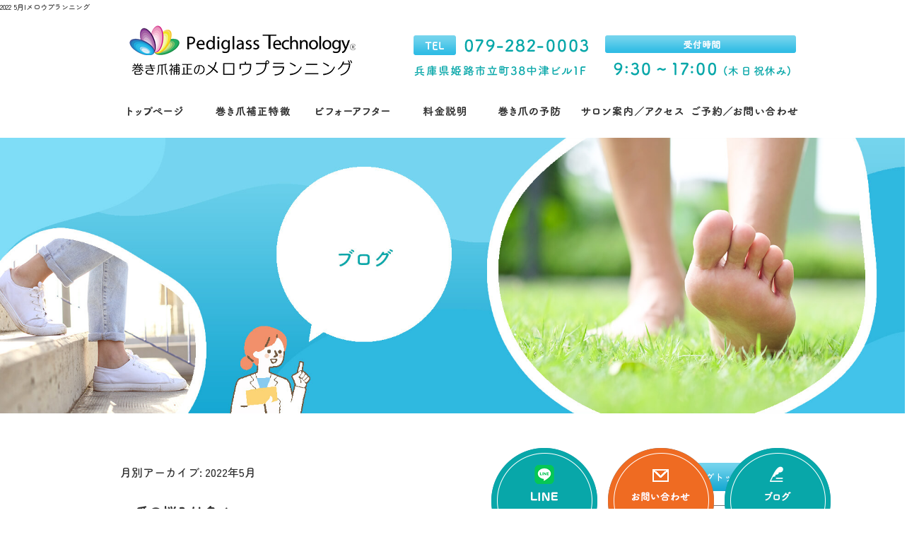

--- FILE ---
content_type: text/html; charset=UTF-8
request_url: https://www.mellow-planning.com/archives/date/2022/05
body_size: 8098
content:
<!DOCTYPE html>
<html lang="ja">
<head>
<!-- ▼Googleアナリティクスタグ▼ -->

<!-- ▲Googleアナリティクスタグ▲ -->
<link rel='dns-prefetch' href='//www.google.com' />
<link rel='dns-prefetch' href='//s.w.org' />
<link rel="alternate" type="application/rss+xml" title="メロウプランニング &raquo; フィード" href="https://www.mellow-planning.com/feed" />
<link rel="alternate" type="application/rss+xml" title="メロウプランニング &raquo; コメントフィード" href="https://www.mellow-planning.com/comments/feed" />
		<script type="text/javascript">
			window._wpemojiSettings = {"baseUrl":"https:\/\/s.w.org\/images\/core\/emoji\/11\/72x72\/","ext":".png","svgUrl":"https:\/\/s.w.org\/images\/core\/emoji\/11\/svg\/","svgExt":".svg","source":{"concatemoji":"https:\/\/www.mellow-planning.com\/60022394\/wp-includes\/js\/wp-emoji-release.min.js?ver=4.9.8"}};
			!function(a,b,c){function d(a,b){var c=String.fromCharCode;l.clearRect(0,0,k.width,k.height),l.fillText(c.apply(this,a),0,0);var d=k.toDataURL();l.clearRect(0,0,k.width,k.height),l.fillText(c.apply(this,b),0,0);var e=k.toDataURL();return d===e}function e(a){var b;if(!l||!l.fillText)return!1;switch(l.textBaseline="top",l.font="600 32px Arial",a){case"flag":return!(b=d([55356,56826,55356,56819],[55356,56826,8203,55356,56819]))&&(b=d([55356,57332,56128,56423,56128,56418,56128,56421,56128,56430,56128,56423,56128,56447],[55356,57332,8203,56128,56423,8203,56128,56418,8203,56128,56421,8203,56128,56430,8203,56128,56423,8203,56128,56447]),!b);case"emoji":return b=d([55358,56760,9792,65039],[55358,56760,8203,9792,65039]),!b}return!1}function f(a){var c=b.createElement("script");c.src=a,c.defer=c.type="text/javascript",b.getElementsByTagName("head")[0].appendChild(c)}var g,h,i,j,k=b.createElement("canvas"),l=k.getContext&&k.getContext("2d");for(j=Array("flag","emoji"),c.supports={everything:!0,everythingExceptFlag:!0},i=0;i<j.length;i++)c.supports[j[i]]=e(j[i]),c.supports.everything=c.supports.everything&&c.supports[j[i]],"flag"!==j[i]&&(c.supports.everythingExceptFlag=c.supports.everythingExceptFlag&&c.supports[j[i]]);c.supports.everythingExceptFlag=c.supports.everythingExceptFlag&&!c.supports.flag,c.DOMReady=!1,c.readyCallback=function(){c.DOMReady=!0},c.supports.everything||(h=function(){c.readyCallback()},b.addEventListener?(b.addEventListener("DOMContentLoaded",h,!1),a.addEventListener("load",h,!1)):(a.attachEvent("onload",h),b.attachEvent("onreadystatechange",function(){"complete"===b.readyState&&c.readyCallback()})),g=c.source||{},g.concatemoji?f(g.concatemoji):g.wpemoji&&g.twemoji&&(f(g.twemoji),f(g.wpemoji)))}(window,document,window._wpemojiSettings);
		</script>
		<style type="text/css">
img.wp-smiley,
img.emoji {
	display: inline !important;
	border: none !important;
	box-shadow: none !important;
	height: 1em !important;
	width: 1em !important;
	margin: 0 .07em !important;
	vertical-align: -0.1em !important;
	background: none !important;
	padding: 0 !important;
}
</style>
<link rel='stylesheet' id='simplamodalwindow-css'  href='https://www.mellow-planning.com/60022394/wp-content/plugins/light-box-miyamoto/SimplaModalwindow/jquery.SimplaModalwindow.css?ver=4.9.8' type='text/css' media='all' />
<link rel='stylesheet' id='contact-form-7-css'  href='https://www.mellow-planning.com/60022394/wp-content/plugins/contact-form-7/includes/css/styles.css?ver=5.1.6' type='text/css' media='all' />
<link rel='stylesheet' id='contact-form-7-confirm-css'  href='https://www.mellow-planning.com/60022394/wp-content/plugins/contact-form-7-add-confirm/includes/css/styles.css?ver=5.1' type='text/css' media='all' />
<link rel='stylesheet' id='toc-screen-css'  href='https://www.mellow-planning.com/60022394/wp-content/plugins/table-of-contents-plus/screen.min.css?ver=1509' type='text/css' media='all' />
<link rel='stylesheet' id='addtoany-css'  href='https://www.mellow-planning.com/60022394/wp-content/plugins/add-to-any/addtoany.min.css?ver=1.15' type='text/css' media='all' />
<script type='text/javascript' src='https://www.mellow-planning.com/60022394/wp-includes/js/jquery/jquery.js?ver=1.12.4'></script>
<script type='text/javascript' src='https://www.mellow-planning.com/60022394/wp-includes/js/jquery/jquery-migrate.min.js?ver=1.4.1'></script>
<script type='text/javascript' src='https://www.mellow-planning.com/60022394/wp-content/plugins/light-box-miyamoto/SimplaModalwindow/jquery.SimplaModalwindow.js?ver=1.7.1'></script>
<script type='text/javascript' src='https://www.mellow-planning.com/60022394/wp-content/plugins/add-to-any/addtoany.min.js?ver=1.1'></script>
<link rel='https://api.w.org/' href='https://www.mellow-planning.com/wp-json/' />

<script data-cfasync="false">
window.a2a_config=window.a2a_config||{};a2a_config.callbacks=[];a2a_config.overlays=[];a2a_config.templates={};a2a_localize = {
	Share: "共有",
	Save: "ブックマーク",
	Subscribe: "購読",
	Email: "メール",
	Bookmark: "ブックマーク",
	ShowAll: "すべて表示する",
	ShowLess: "小さく表示する",
	FindServices: "サービスを探す",
	FindAnyServiceToAddTo: "追加するサービスを今すぐ探す",
	PoweredBy: "Powered by",
	ShareViaEmail: "メールでシェアする",
	SubscribeViaEmail: "メールで購読する",
	BookmarkInYourBrowser: "ブラウザにブックマーク",
	BookmarkInstructions: "このページをブックマークするには、 Ctrl+D または \u2318+D を押下。",
	AddToYourFavorites: "お気に入りに追加",
	SendFromWebOrProgram: "任意のメールアドレスまたはメールプログラムから送信",
	EmailProgram: "メールプログラム",
	More: "詳細&#8230;"
};

(function(d,s,a,b){a=d.createElement(s);b=d.getElementsByTagName(s)[0];a.async=1;a.src="https://static.addtoany.com/menu/page.js";b.parentNode.insertBefore(a,b);})(document,"script");
</script>
<!-- Google tag (gtag.js) -->
<script async src="https://www.googletagmanager.com/gtag/js?id=G-07HJKCZHEB"></script>
<script>
  window.dataLayer = window.dataLayer || [];
  function gtag(){dataLayer.push(arguments);}
  gtag('js', new Date());

  gtag('config', 'G-07HJKCZHEB');
</script>

<script>
//201704 FB、新着情報投稿のURLを.HTACCESSうまく処理できなかったので代替処理
if(location.href.match(/cu_mail_1/)){
	location.href="/";
}
</script>
<style type="text/css">div#toc_container {width: 50%;}</style><meta charset="UTF-8" />
<meta name="viewport" content="width=1400">
<meta name="format-detection" content="telephone=no">
<title>  2022  5月 | メロウプランニング</title>
<link rel="profile" href="https://gmpg.org/xfn/11" />
<link rel="stylesheet" type="text/css" media="all" href="https://www.mellow-planning.com/60022394/wp-content/themes/multipress/style.css" />
<link rel="stylesheet" type="text/css" media="all" href="https://www.mellow-planning.com/60022394/wp-content/themes/multipress/theme.css" />
<link rel="stylesheet" type="text/css" media="all" href="https://www.mellow-planning.com/60022394/wp-content/themes/multipress/common.css" />
<link rel="shortcut icon" href="https://www.mellow-planning.com/favicon.ico" />
<link rel="apple-touch-icon" type="image/png" sizes="240x240" href="https://www.mellow-planning.com/apple-touch-icon.png">
<link rel="stylesheet" type="text/css" media="all" href="https://www.mellow-planning.com/files/files_common.css?240131064246" />
<link rel="stylesheet" type="text/css" media="all" href="https://www.mellow-planning.com/files/files_pc.css?240305091933" />

<link rel="pingback" href="https://www.mellow-planning.com/60022394/xmlrpc.php" />





<meta name="description" content="巻き爪補正専門の「メロウプランニング」では、特許技術で優しく美しい巻き爪補正を行っております。痛くない巻き爪補正で安心です。" />
<meta name="keywords" content="巻き爪,姫路,補正,メロウプランニング,陥入爪,変形爪,巻き爪補正,重度巻き爪" />

<script type="text/javascript" src="https://www.mellow-planning.com/files/js/effect_pc.js"></script>
<link rel="stylesheet" href="https://www.mellow-planning.com/files/Gallery-master/css/blueimp-gallery.min.css">
<script src="https://www.mellow-planning.com/files/Gallery-master/js/blueimp-gallery.min.js"></script>
<script type="text/javascript" src="https://www.mellow-planning.com/files/js/footer_common.js?240131064246"></script>
<script type="text/javascript" src="https://www.mellow-planning.com/files/js/footer_pc.js?240219094855"></script>


<!-- OGPここから -->
<meta property="fb:app_id" content="" />
<meta property="og:type" content="website" />
<meta property="og:locale" content="ja_JP" />
<meta property="og:description" content="">
<meta property="og:title" content="メロウプランニング">
<meta property="og:url" content="https://www.mellow-planning.com/">
<meta property="og:image" content="https://www.mellow-planning.com/apple-touch-icon.png">
<meta property="og:site_name" content="メロウプランニング">
<!-- OGPここまで -->
</head>


<body  class="blog">

<div id="wrapper">
<div id="blueimp-gallery" class="blueimp-gallery blueimp-gallery-controls">
    <div class="slides"></div>
    <h3 class="title"></h3>
    <p class="description"></p>
    <a class="prev">‹</a>
    <a class="next">›</a>
    <a class="close">×</a>
    <a class="play-pause"></a>
    <ol class="indicator"></ol>
</div>

	<div id="branding_box">

	<div id="site-description">
<a href="https://www.mellow-planning.com/" title="メロウプランニング" rel="home">  2022  5月|メロウプランニング</a>
	</div>


<div id="header_information" class="post">

	
<div class="post-data">
<div class="main_header">
<a href="/"><img src="/files/sp1.gif" width="240" height="100" /></a>
</div></div>

<div class="clear_float"></div>

	
</div><!-- #header_information -->


	<div id="access" role="navigation">
		<div class="menu-header"><ul id="menu-gnavi" class="menu"><li id="menu-item-34" class="gnavi11 menu-item menu-item-type-post_type menu-item-object-page menu-item-home menu-item-34"><a href="https://www.mellow-planning.com/">トップページ</a></li>
<li id="menu-item-35" class="gnavi12 menu-item menu-item-type-post_type menu-item-object-page menu-item-35"><a href="https://www.mellow-planning.com/care">巻き爪補正特徴</a></li>
<li id="menu-item-33" class="gnavi13 menu-item menu-item-type-post_type menu-item-object-page menu-item-33"><a href="https://www.mellow-planning.com/beforeafter">ビフォーアフター</a></li>
<li id="menu-item-32" class="gnavi14 menu-item menu-item-type-post_type menu-item-object-page menu-item-32"><a href="https://www.mellow-planning.com/price">料金説明</a></li>
<li id="menu-item-10567" class="gnavi15 menu-item menu-item-type-post_type menu-item-object-page menu-item-has-children menu-item-10567"><a href="https://www.mellow-planning.com/faq">巻き爪の予防</a>
<ul class="sub-menu">
	<li id="menu-item-10661" class="sub-gnavi menu-item menu-item-type-custom menu-item-object-custom menu-item-10661"><a href="/faq#zm0q38yyf6f32elb2ges">よくある質問</a></li>
</ul>
</li>
<li id="menu-item-84" class="gnavi16 menu-item menu-item-type-post_type menu-item-object-page menu-item-84"><a href="https://www.mellow-planning.com/guide">サロン案内／アクセス</a></li>
<li id="menu-item-31" class="gnavi17 menu-item menu-item-type-post_type menu-item-object-page menu-item-31"><a href="https://www.mellow-planning.com/contact">ご予約／お問い合わせ</a></li>
</ul></div>	</div><!-- #access -->

	</div><!-- #branding_box --><div id="main_teaser">


        <img alt="オフィシャルブログ" src="https://www.mellow-planning.com/60022394/wp-content/uploads/2024/02/pc_teaser_07.jpg">
</div>

<div id="outer_block">
<div id="inner_block">

	<div id="blog_main">

		<div id="container">


			<h1 class="page-title">
				月別アーカイブ: <span>2022年5月</span>			</h1>





        <div id="post-10345" class="post-10345 post type-post status-publish format-standard hentry category-7">
            <h2 class="entry-title"><a href="https://www.mellow-planning.com/archives/10345" title="爪の悩みは色々 へのパーマリンク" rel="bookmark">爪の悩みは色々</a></h2>

            <div class="entry-meta">
                <span class="meta-prep meta-prep-author">投稿日</span> <a href="https://www.mellow-planning.com/archives/10345" title="12:35 PM" rel="bookmark"><span class="entry-date">2022年5月28日</span></a><!-- <span class="meta-sep">by</span>-->  <!--<span class="author vcard"><a class="url fn n" href="https://www.mellow-planning.com/archives/author/mellow-planning" title="mellow-planning の投稿をすべて表示">mellow-planning</a></span>-->            </div><!-- .entry-meta -->

    
            <div class="entry-content">
                <div class="addtoany_share_save_container addtoany_content addtoany_content_top"><div class="a2a_kit a2a_kit_size_32 addtoany_list" data-a2a-url="https://www.mellow-planning.com/archives/10345" data-a2a-title="爪の悩みは色々"><a class="a2a_button_facebook" href="https://www.addtoany.com/add_to/facebook?linkurl=https%3A%2F%2Fwww.mellow-planning.com%2Farchives%2F10345&amp;linkname=%E7%88%AA%E3%81%AE%E6%82%A9%E3%81%BF%E3%81%AF%E8%89%B2%E3%80%85" title="Facebook" rel="nofollow noopener" target="_blank"></a><a class="a2a_button_twitter" href="https://www.addtoany.com/add_to/twitter?linkurl=https%3A%2F%2Fwww.mellow-planning.com%2Farchives%2F10345&amp;linkname=%E7%88%AA%E3%81%AE%E6%82%A9%E3%81%BF%E3%81%AF%E8%89%B2%E3%80%85" title="Twitter" rel="nofollow noopener" target="_blank"></a><a class="a2a_button_line" href="https://www.addtoany.com/add_to/line?linkurl=https%3A%2F%2Fwww.mellow-planning.com%2Farchives%2F10345&amp;linkname=%E7%88%AA%E3%81%AE%E6%82%A9%E3%81%BF%E3%81%AF%E8%89%B2%E3%80%85" title="Line" rel="nofollow noopener" target="_blank"></a></div></div><p>もう来週は６月です。</p>
<p>毎年楽しみにしているゆかた祭りは今年も中止になりました。</p>
<p>寂しいです。</p>
<p>こちらに来られる方々の爪の悩みも色々あります。</p>
<p>⇩爪先が深く巻いて皮膚にくい込み痛みがあると来られましたが</p>
<p>約１年できれいに広がりました。今ではウオーキングを楽しんでいらっしゃいます。</p>
<p><img src="https://www.mellow-planning.com/60022394/wp-content/uploads/2022/05/2021-04-26-13.28.10-200x200.jpg" alt="2021-04-26 13.28.10" width="200" height="200" class="alignnone size-thumbnail wp-image-10353" style="font-size: 12px;" />&#x27a1;<a class="modal photoswipe" style="color: #ff4b33;" href="https://www.mellow-planning.com/60022394/wp-content/uploads/2022/05/2022-05-23-10.58.34.jpg"><img src="https://www.mellow-planning.com/60022394/wp-content/uploads/2022/05/2022-05-23-10.58.34-200x200.jpg" alt="2022-05-23 10.58.34" width="200" height="200" class="alignnone size-thumbnail wp-image-10354" /></a></p>
<p>⇩アクシデントでほぼ爪を無くされ伸びる途中でも色々ありましたが</p>
<p>２年近くでここまでに。</p>
<p><a class="modal photoswipe" href="https://www.mellow-planning.com/60022394/wp-content/uploads/2022/05/2020-06-16-13.06.18.jpg"><img src="https://www.mellow-planning.com/60022394/wp-content/uploads/2022/05/2020-06-16-13.06.18-200x200.jpg" alt="2020-06-16 13.06.18" width="200" height="200" class="alignnone size-thumbnail wp-image-10346" /></a>&#x27a1;<img src="https://www.mellow-planning.com/60022394/wp-content/uploads/2022/05/2022-05-06-10.48.431-200x200.jpg" alt="2022-05-06 10.48.43" width="200" height="200" class="alignnone size-thumbnail wp-image-10349" style="font-size: 12px;" /></p>
<p>⇩ 爪のサイドが段々に割れ痛みもありました。</p>
<p>３か月後の途中経過ですが痛みもなく順調に伸びています。</p>
<p><a class="modal photoswipe" href="https://www.mellow-planning.com/60022394/wp-content/uploads/2022/05/2022-02-12-14.56.59.jpg"><img src="https://www.mellow-planning.com/60022394/wp-content/uploads/2022/05/2022-02-12-14.56.59-200x200.jpg" alt="2022-02-12 14.56.59" width="200" height="200" class="alignnone size-thumbnail wp-image-10348" /></a>&#x27a1;<a class="modal photoswipe" href="https://www.mellow-planning.com/60022394/wp-content/uploads/2022/05/2022-05-21-15.00.16.jpg"><img src="https://www.mellow-planning.com/60022394/wp-content/uploads/2022/05/2022-05-21-15.00.16-200x200.jpg" alt="2022-05-21 15.00.16" width="200" height="200" class="alignnone size-thumbnail wp-image-10350" /></a></p>
<p>⇩ 爪が真横に伸びて巻いていました。やはり時間はかかりましたが</p>
<p>ここまで真っすぐに近づいてきました。</p>
<p><a class="modal photoswipe" href="https://www.mellow-planning.com/60022394/wp-content/uploads/2022/05/2020-05-20-10.14.43.jpg"><img src="https://www.mellow-planning.com/60022394/wp-content/uploads/2022/05/2020-05-20-10.14.43-200x200.jpg" alt="2020-05-20 10.14.43" width="200" height="200" class="alignnone size-thumbnail wp-image-10351" /></a>&#x27a1;<a class="modal photoswipe" href="https://www.mellow-planning.com/60022394/wp-content/uploads/2022/05/2022-05-23-10.25.06.jpg"><img src="https://www.mellow-planning.com/60022394/wp-content/uploads/2022/05/2022-05-23-10.25.06-200x200.jpg" alt="2022-05-23 10.25.06" width="200" height="200" class="alignnone size-thumbnail wp-image-10352" /></a></p>
<p>爪でお悩みの方はお問合せ下さい。</p>
<p>カウンセリングは無料です 。</p>
<p>&nbsp;</p>
                            </div><!-- .entry-content -->

    
        </div><!-- #post-## -->

    


		</div><!-- #container -->


		<div id="primary" class="widget-area" role="complementary">
			<ul class="xoxo">


<li id="text-6" class="widget-container widget_text">			<div class="textwidget"><div class="widget-title2 unity_title">
<a href="/blog">ブログトップ</a>
</div></div>
		</li><li id="search-2" class="widget-container widget_search"><form role="search" method="get" id="searchform" class="searchform" action="https://www.mellow-planning.com/">
				<div>
					<label class="screen-reader-text" for="s">検索:</label>
					<input type="text" value="" name="s" id="s" />
					<input type="submit" id="searchsubmit" value="検索" />
				</div>
			</form></li>		<li id="recent-posts-2" class="widget-container widget_recent_entries">		<h3 class="widget-title unity_title">最近の投稿</h3>		<ul>
											<li>
					<a href="https://www.mellow-planning.com/archives/10979">2026年も よろしくお願いいたします</a>
									</li>
											<li>
					<a href="https://www.mellow-planning.com/archives/10973">今年も ありがとうございます</a>
									</li>
											<li>
					<a href="https://www.mellow-planning.com/archives/10962">メロウプランニングNEWS～巻き爪を繰り返さない！～</a>
									</li>
											<li>
					<a href="https://www.mellow-planning.com/archives/10966">メロウプランニングNEWS～靴選び・履き方・歩き方 &#x1f45f;&#x1f9b6;&#x2728;～</a>
									</li>
											<li>
					<a href="https://www.mellow-planning.com/archives/10964">メロウプランニングNEWS～今日からできるホームケア習慣 &#x2702;&#xfe0f;～</a>
									</li>
					</ul>
		</li><li id="archives-2" class="widget-container widget_archive"><h3 class="widget-title unity_title">アーカイブ</h3>		<ul>
			<li><a href='https://www.mellow-planning.com/archives/date/2026/01'>2026年1月</a></li>
	<li><a href='https://www.mellow-planning.com/archives/date/2025/12'>2025年12月</a></li>
	<li><a href='https://www.mellow-planning.com/archives/date/2025/11'>2025年11月</a></li>
	<li><a href='https://www.mellow-planning.com/archives/date/2025/10'>2025年10月</a></li>
	<li><a href='https://www.mellow-planning.com/archives/date/2025/09'>2025年9月</a></li>
	<li><a href='https://www.mellow-planning.com/archives/date/2025/08'>2025年8月</a></li>
	<li><a href='https://www.mellow-planning.com/archives/date/2025/05'>2025年5月</a></li>
	<li><a href='https://www.mellow-planning.com/archives/date/2025/04'>2025年4月</a></li>
	<li><a href='https://www.mellow-planning.com/archives/date/2025/03'>2025年3月</a></li>
	<li><a href='https://www.mellow-planning.com/archives/date/2025/02'>2025年2月</a></li>
	<li><a href='https://www.mellow-planning.com/archives/date/2024/12'>2024年12月</a></li>
	<li><a href='https://www.mellow-planning.com/archives/date/2024/10'>2024年10月</a></li>
	<li><a href='https://www.mellow-planning.com/archives/date/2024/09'>2024年9月</a></li>
	<li><a href='https://www.mellow-planning.com/archives/date/2024/08'>2024年8月</a></li>
	<li><a href='https://www.mellow-planning.com/archives/date/2024/07'>2024年7月</a></li>
	<li><a href='https://www.mellow-planning.com/archives/date/2024/06'>2024年6月</a></li>
	<li><a href='https://www.mellow-planning.com/archives/date/2024/05'>2024年5月</a></li>
	<li><a href='https://www.mellow-planning.com/archives/date/2024/03'>2024年3月</a></li>
	<li><a href='https://www.mellow-planning.com/archives/date/2024/02'>2024年2月</a></li>
	<li><a href='https://www.mellow-planning.com/archives/date/2024/01'>2024年1月</a></li>
	<li><a href='https://www.mellow-planning.com/archives/date/2023/12'>2023年12月</a></li>
	<li><a href='https://www.mellow-planning.com/archives/date/2023/11'>2023年11月</a></li>
	<li><a href='https://www.mellow-planning.com/archives/date/2023/10'>2023年10月</a></li>
	<li><a href='https://www.mellow-planning.com/archives/date/2023/09'>2023年9月</a></li>
	<li><a href='https://www.mellow-planning.com/archives/date/2023/07'>2023年7月</a></li>
	<li><a href='https://www.mellow-planning.com/archives/date/2023/05'>2023年5月</a></li>
	<li><a href='https://www.mellow-planning.com/archives/date/2023/02'>2023年2月</a></li>
	<li><a href='https://www.mellow-planning.com/archives/date/2022/12'>2022年12月</a></li>
	<li><a href='https://www.mellow-planning.com/archives/date/2022/11'>2022年11月</a></li>
	<li><a href='https://www.mellow-planning.com/archives/date/2022/10'>2022年10月</a></li>
	<li><a href='https://www.mellow-planning.com/archives/date/2022/08'>2022年8月</a></li>
	<li><a href='https://www.mellow-planning.com/archives/date/2022/07'>2022年7月</a></li>
	<li><a href='https://www.mellow-planning.com/archives/date/2022/06'>2022年6月</a></li>
	<li><a href='https://www.mellow-planning.com/archives/date/2022/05'>2022年5月</a></li>
	<li><a href='https://www.mellow-planning.com/archives/date/2022/04'>2022年4月</a></li>
	<li><a href='https://www.mellow-planning.com/archives/date/2022/03'>2022年3月</a></li>
	<li><a href='https://www.mellow-planning.com/archives/date/2022/02'>2022年2月</a></li>
	<li><a href='https://www.mellow-planning.com/archives/date/2022/01'>2022年1月</a></li>
	<li><a href='https://www.mellow-planning.com/archives/date/2021/12'>2021年12月</a></li>
	<li><a href='https://www.mellow-planning.com/archives/date/2021/11'>2021年11月</a></li>
	<li><a href='https://www.mellow-planning.com/archives/date/2021/10'>2021年10月</a></li>
	<li><a href='https://www.mellow-planning.com/archives/date/2021/08'>2021年8月</a></li>
	<li><a href='https://www.mellow-planning.com/archives/date/2021/07'>2021年7月</a></li>
	<li><a href='https://www.mellow-planning.com/archives/date/2021/06'>2021年6月</a></li>
	<li><a href='https://www.mellow-planning.com/archives/date/2021/05'>2021年5月</a></li>
	<li><a href='https://www.mellow-planning.com/archives/date/2021/04'>2021年4月</a></li>
	<li><a href='https://www.mellow-planning.com/archives/date/2021/03'>2021年3月</a></li>
	<li><a href='https://www.mellow-planning.com/archives/date/2021/02'>2021年2月</a></li>
	<li><a href='https://www.mellow-planning.com/archives/date/2021/01'>2021年1月</a></li>
	<li><a href='https://www.mellow-planning.com/archives/date/2020/12'>2020年12月</a></li>
	<li><a href='https://www.mellow-planning.com/archives/date/2020/10'>2020年10月</a></li>
	<li><a href='https://www.mellow-planning.com/archives/date/2020/09'>2020年9月</a></li>
	<li><a href='https://www.mellow-planning.com/archives/date/2020/07'>2020年7月</a></li>
	<li><a href='https://www.mellow-planning.com/archives/date/2020/06'>2020年6月</a></li>
	<li><a href='https://www.mellow-planning.com/archives/date/2020/05'>2020年5月</a></li>
	<li><a href='https://www.mellow-planning.com/archives/date/2020/04'>2020年4月</a></li>
	<li><a href='https://www.mellow-planning.com/archives/date/2020/03'>2020年3月</a></li>
	<li><a href='https://www.mellow-planning.com/archives/date/2020/02'>2020年2月</a></li>
	<li><a href='https://www.mellow-planning.com/archives/date/2020/01'>2020年1月</a></li>
	<li><a href='https://www.mellow-planning.com/archives/date/2019/12'>2019年12月</a></li>
	<li><a href='https://www.mellow-planning.com/archives/date/2019/11'>2019年11月</a></li>
	<li><a href='https://www.mellow-planning.com/archives/date/2019/10'>2019年10月</a></li>
	<li><a href='https://www.mellow-planning.com/archives/date/2019/09'>2019年9月</a></li>
	<li><a href='https://www.mellow-planning.com/archives/date/2019/08'>2019年8月</a></li>
	<li><a href='https://www.mellow-planning.com/archives/date/2019/07'>2019年7月</a></li>
	<li><a href='https://www.mellow-planning.com/archives/date/2019/06'>2019年6月</a></li>
	<li><a href='https://www.mellow-planning.com/archives/date/2019/05'>2019年5月</a></li>
	<li><a href='https://www.mellow-planning.com/archives/date/2019/04'>2019年4月</a></li>
	<li><a href='https://www.mellow-planning.com/archives/date/2019/03'>2019年3月</a></li>
	<li><a href='https://www.mellow-planning.com/archives/date/2019/02'>2019年2月</a></li>
	<li><a href='https://www.mellow-planning.com/archives/date/2019/01'>2019年1月</a></li>
	<li><a href='https://www.mellow-planning.com/archives/date/2018/12'>2018年12月</a></li>
	<li><a href='https://www.mellow-planning.com/archives/date/2018/11'>2018年11月</a></li>
	<li><a href='https://www.mellow-planning.com/archives/date/2018/10'>2018年10月</a></li>
	<li><a href='https://www.mellow-planning.com/archives/date/2018/09'>2018年9月</a></li>
	<li><a href='https://www.mellow-planning.com/archives/date/2018/08'>2018年8月</a></li>
	<li><a href='https://www.mellow-planning.com/archives/date/2018/06'>2018年6月</a></li>
	<li><a href='https://www.mellow-planning.com/archives/date/2018/05'>2018年5月</a></li>
	<li><a href='https://www.mellow-planning.com/archives/date/2018/04'>2018年4月</a></li>
	<li><a href='https://www.mellow-planning.com/archives/date/2018/03'>2018年3月</a></li>
	<li><a href='https://www.mellow-planning.com/archives/date/2018/02'>2018年2月</a></li>
	<li><a href='https://www.mellow-planning.com/archives/date/2018/01'>2018年1月</a></li>
	<li><a href='https://www.mellow-planning.com/archives/date/2017/12'>2017年12月</a></li>
	<li><a href='https://www.mellow-planning.com/archives/date/2017/11'>2017年11月</a></li>
	<li><a href='https://www.mellow-planning.com/archives/date/2017/10'>2017年10月</a></li>
	<li><a href='https://www.mellow-planning.com/archives/date/2017/09'>2017年9月</a></li>
	<li><a href='https://www.mellow-planning.com/archives/date/2017/08'>2017年8月</a></li>
	<li><a href='https://www.mellow-planning.com/archives/date/2017/07'>2017年7月</a></li>
	<li><a href='https://www.mellow-planning.com/archives/date/2017/06'>2017年6月</a></li>
	<li><a href='https://www.mellow-planning.com/archives/date/2017/05'>2017年5月</a></li>
	<li><a href='https://www.mellow-planning.com/archives/date/2017/04'>2017年4月</a></li>
	<li><a href='https://www.mellow-planning.com/archives/date/2017/03'>2017年3月</a></li>
	<li><a href='https://www.mellow-planning.com/archives/date/2017/02'>2017年2月</a></li>
	<li><a href='https://www.mellow-planning.com/archives/date/2017/01'>2017年1月</a></li>
	<li><a href='https://www.mellow-planning.com/archives/date/2016/12'>2016年12月</a></li>
	<li><a href='https://www.mellow-planning.com/archives/date/2016/11'>2016年11月</a></li>
	<li><a href='https://www.mellow-planning.com/archives/date/2016/10'>2016年10月</a></li>
	<li><a href='https://www.mellow-planning.com/archives/date/2016/09'>2016年9月</a></li>
	<li><a href='https://www.mellow-planning.com/archives/date/2016/08'>2016年8月</a></li>
	<li><a href='https://www.mellow-planning.com/archives/date/2016/07'>2016年7月</a></li>
	<li><a href='https://www.mellow-planning.com/archives/date/2016/06'>2016年6月</a></li>
	<li><a href='https://www.mellow-planning.com/archives/date/2016/05'>2016年5月</a></li>
	<li><a href='https://www.mellow-planning.com/archives/date/2016/04'>2016年4月</a></li>
	<li><a href='https://www.mellow-planning.com/archives/date/2016/03'>2016年3月</a></li>
	<li><a href='https://www.mellow-planning.com/archives/date/2016/02'>2016年2月</a></li>
	<li><a href='https://www.mellow-planning.com/archives/date/2016/01'>2016年1月</a></li>
	<li><a href='https://www.mellow-planning.com/archives/date/2015/12'>2015年12月</a></li>
	<li><a href='https://www.mellow-planning.com/archives/date/2015/11'>2015年11月</a></li>
	<li><a href='https://www.mellow-planning.com/archives/date/2015/10'>2015年10月</a></li>
	<li><a href='https://www.mellow-planning.com/archives/date/2015/09'>2015年9月</a></li>
	<li><a href='https://www.mellow-planning.com/archives/date/2015/08'>2015年8月</a></li>
	<li><a href='https://www.mellow-planning.com/archives/date/2015/07'>2015年7月</a></li>
	<li><a href='https://www.mellow-planning.com/archives/date/2015/06'>2015年6月</a></li>
	<li><a href='https://www.mellow-planning.com/archives/date/2015/05'>2015年5月</a></li>
	<li><a href='https://www.mellow-planning.com/archives/date/2015/04'>2015年4月</a></li>
	<li><a href='https://www.mellow-planning.com/archives/date/2015/03'>2015年3月</a></li>
	<li><a href='https://www.mellow-planning.com/archives/date/2015/02'>2015年2月</a></li>
	<li><a href='https://www.mellow-planning.com/archives/date/2015/01'>2015年1月</a></li>
	<li><a href='https://www.mellow-planning.com/archives/date/2014/12'>2014年12月</a></li>
	<li><a href='https://www.mellow-planning.com/archives/date/2014/11'>2014年11月</a></li>
	<li><a href='https://www.mellow-planning.com/archives/date/2014/10'>2014年10月</a></li>
	<li><a href='https://www.mellow-planning.com/archives/date/2014/09'>2014年9月</a></li>
	<li><a href='https://www.mellow-planning.com/archives/date/2014/08'>2014年8月</a></li>
	<li><a href='https://www.mellow-planning.com/archives/date/2014/07'>2014年7月</a></li>
	<li><a href='https://www.mellow-planning.com/archives/date/2014/06'>2014年6月</a></li>
	<li><a href='https://www.mellow-planning.com/archives/date/2014/05'>2014年5月</a></li>
	<li><a href='https://www.mellow-planning.com/archives/date/2014/04'>2014年4月</a></li>
	<li><a href='https://www.mellow-planning.com/archives/date/2014/03'>2014年3月</a></li>
	<li><a href='https://www.mellow-planning.com/archives/date/2014/02'>2014年2月</a></li>
	<li><a href='https://www.mellow-planning.com/archives/date/2014/01'>2014年1月</a></li>
	<li><a href='https://www.mellow-planning.com/archives/date/2013/12'>2013年12月</a></li>
	<li><a href='https://www.mellow-planning.com/archives/date/2013/11'>2013年11月</a></li>
	<li><a href='https://www.mellow-planning.com/archives/date/2013/10'>2013年10月</a></li>
	<li><a href='https://www.mellow-planning.com/archives/date/2013/09'>2013年9月</a></li>
	<li><a href='https://www.mellow-planning.com/archives/date/2013/08'>2013年8月</a></li>
	<li><a href='https://www.mellow-planning.com/archives/date/2013/07'>2013年7月</a></li>
	<li><a href='https://www.mellow-planning.com/archives/date/2013/06'>2013年6月</a></li>
	<li><a href='https://www.mellow-planning.com/archives/date/2013/05'>2013年5月</a></li>
	<li><a href='https://www.mellow-planning.com/archives/date/2013/04'>2013年4月</a></li>
	<li><a href='https://www.mellow-planning.com/archives/date/2013/03'>2013年3月</a></li>
	<li><a href='https://www.mellow-planning.com/archives/date/2013/02'>2013年2月</a></li>
	<li><a href='https://www.mellow-planning.com/archives/date/2013/01'>2013年1月</a></li>
	<li><a href='https://www.mellow-planning.com/archives/date/2012/12'>2012年12月</a></li>
	<li><a href='https://www.mellow-planning.com/archives/date/2012/11'>2012年11月</a></li>
	<li><a href='https://www.mellow-planning.com/archives/date/2012/10'>2012年10月</a></li>
	<li><a href='https://www.mellow-planning.com/archives/date/2012/09'>2012年9月</a></li>
	<li><a href='https://www.mellow-planning.com/archives/date/2012/08'>2012年8月</a></li>
	<li><a href='https://www.mellow-planning.com/archives/date/2012/07'>2012年7月</a></li>
	<li><a href='https://www.mellow-planning.com/archives/date/2012/06'>2012年6月</a></li>
	<li><a href='https://www.mellow-planning.com/archives/date/2012/05'>2012年5月</a></li>
	<li><a href='https://www.mellow-planning.com/archives/date/2012/04'>2012年4月</a></li>
	<li><a href='https://www.mellow-planning.com/archives/date/2012/03'>2012年3月</a></li>
	<li><a href='https://www.mellow-planning.com/archives/date/2012/02'>2012年2月</a></li>
	<li><a href='https://www.mellow-planning.com/archives/date/2012/01'>2012年1月</a></li>
	<li><a href='https://www.mellow-planning.com/archives/date/2011/12'>2011年12月</a></li>
		</ul>
		</li><li id="categories-2" class="widget-container widget_categories"><h3 class="widget-title unity_title">カテゴリー</h3>		<ul>
	<li class="cat-item cat-item-1"><a href="https://www.mellow-planning.com/archives/category/blogpost" >日記</a>
</li>
	<li class="cat-item cat-item-7"><a href="https://www.mellow-planning.com/archives/category/%e6%9c%aa%e5%88%86%e9%a1%9e" >未分類</a>
</li>
	<li class="cat-item cat-item-8"><a href="https://www.mellow-planning.com/archives/category/%e5%b7%bb%e3%81%8d%e7%88%aa" >巻き爪</a>
</li>
	<li class="cat-item cat-item-9"><a href="https://www.mellow-planning.com/archives/category/%e3%83%8d%e3%82%a4%e3%83%ab" >ネイル</a>
</li>
	<li class="cat-item cat-item-10"><a href="https://www.mellow-planning.com/archives/category/%e3%82%b9%e3%82%af%e3%83%bc%e3%83%ab" >スクール</a>
</li>
		</ul>
</li><li id="calendar-2" class="widget-container widget_calendar"><h3 class="widget-title unity_title">投稿日カレンダー</h3><div id="calendar_wrap" class="calendar_wrap"><table id="wp-calendar">
	<caption>2022年5月</caption>
	<thead>
	<tr>
		<th scope="col" title="日曜日">日</th>
		<th scope="col" title="月曜日">月</th>
		<th scope="col" title="火曜日">火</th>
		<th scope="col" title="水曜日">水</th>
		<th scope="col" title="木曜日">木</th>
		<th scope="col" title="金曜日">金</th>
		<th scope="col" title="土曜日">土</th>
	</tr>
	</thead>

	<tfoot>
	<tr>
		<td colspan="3" id="prev"><a href="https://www.mellow-planning.com/archives/date/2022/04">&laquo; 4月</a></td>
		<td class="pad">&nbsp;</td>
		<td colspan="3" id="next"><a href="https://www.mellow-planning.com/archives/date/2022/06">6月 &raquo;</a></td>
	</tr>
	</tfoot>

	<tbody>
	<tr><td>1</td><td>2</td><td>3</td><td>4</td><td>5</td><td>6</td><td>7</td>
	</tr>
	<tr>
		<td>8</td><td>9</td><td>10</td><td>11</td><td>12</td><td>13</td><td>14</td>
	</tr>
	<tr>
		<td>15</td><td>16</td><td>17</td><td>18</td><td>19</td><td>20</td><td>21</td>
	</tr>
	<tr>
		<td>22</td><td>23</td><td>24</td><td>25</td><td>26</td><td>27</td><td><a href="https://www.mellow-planning.com/archives/date/2022/05/28" aria-label="2022年5月28日 に投稿を公開">28</a></td>
	</tr>
	<tr>
		<td>29</td><td>30</td><td>31</td>
		<td class="pad" colspan="4">&nbsp;</td>
	</tr>
	</tbody>
	</table></div></li>			</ul>
		</div><!-- #primary .widget-area -->


</div><!-- #main -->

</div><!-- #inner_block -->
</div><!-- #outer_block -->

<div id="footer_block">
	<div id="footer_box">
		<div id="footer_sitemap_block">



    <div id="footer-widget-area" role="complementary">

<div id="first" class="widget-area">
  <ul class="xoxo">
<div class="menu-header"><ul id="menu-footer_navi" class="menu"><li id="menu-item-59" class="menu-item menu-item-type-post_type menu-item-object-page menu-item-home menu-item-59"><a href="https://www.mellow-planning.com/">トップページ</a></li>
<li id="menu-item-60" class="menu-item menu-item-type-post_type menu-item-object-page menu-item-60"><a href="https://www.mellow-planning.com/care">巻き爪補正特徴</a></li>
<li id="menu-item-61" class="menu-item menu-item-type-post_type menu-item-object-page menu-item-61"><a href="https://www.mellow-planning.com/beforeafter">ビフォーアフター</a></li>
<li id="menu-item-62" class="menu-item menu-item-type-post_type menu-item-object-page menu-item-62"><a href="https://www.mellow-planning.com/price">料金説明</a></li>
<li id="menu-item-10568" class="menu-item menu-item-type-post_type menu-item-object-page menu-item-10568"><a href="https://www.mellow-planning.com/faq">巻き爪の予防</a></li>
<li id="menu-item-87" class="menu-item menu-item-type-post_type menu-item-object-page menu-item-87"><a href="https://www.mellow-planning.com/guide">サロン案内／アクセス</a></li>
<li id="menu-item-63" class="menu-item menu-item-type-post_type menu-item-object-page menu-item-63"><a href="https://www.mellow-planning.com/contact">ご予約／お問い合わせ</a></li>
<li id="menu-item-64" class="menu-item menu-item-type-post_type menu-item-object-page current_page_parent menu-item-64"><a href="https://www.mellow-planning.com/blog">オフィシャルブログ</a></li>
</ul></div>  </ul>
</div>

  </div><!-- #footer-widget-area -->
		</div><!--#footer_sitemap_block-->

		<div class="footer_infomation">


<div id="footer_information" class="post">

		<div class="entry-post">

		<div class="post-data">
			<p>〒670-0903 兵庫県姫路市立町38 中津ビル1F</p>
<p>TEL：079-282-0003</p>

<div class="fixed_btn1">
  <div id="fixed_btn_line"><a href="https://line.me/ti/p/Iaft6TeSrI"><img src="/files/btn_03.png" alt="LINE"></a></div>
  <div id="fixed_btn_contact"><a href="/contact"><img src="/files/btn_01.png" alt="お問い合わせ"></a></div>
  <div id="fixed_btn_blog"><a href="/blog"><img src="/files/btn_02.png" alt="オフィシャルブログ"></a></div>
</div>

<!-- <div id="footer_sns_btn">
  <div class="footer_sns_inner">
    <div id="footer_sns_fb"><a href="" target="_blank"><img src="/files/footer_icon_fb.png" alt="facebook"></a></div>
    <div id="footer_sns_insta"><a href="" target="_blank"><img src="/files/footer_icon_insta.png" alt="Instagram"></a></div>
    <div id="footer_sns_line"><a href="" target="_blank"><img src="/files/footer_icon_sample.png" alt="LINE＠"></a></div>
    <div id="footer_sns_tw"><a href="" target="_blank"><img src="/files/footer_icon_tw.png" alt="twitter"></a></div>
    <div id="footer_sns_xxx"><a href="" target="_blank"><img src="/files/footer_icon_sample.png" alt=""></a></div>
  </div>
</div> -->

<div id="float_top_btn"><a href="#"><img src="/files/top_btn.png" alt="先頭へ戻る"></a></div>		</div>

<div class="clear_float"></div>

	</div>
	
</div><!-- #footer_information -->


		</div><!-- .footer_infomation -->
	</div><!--footer_box-->

<address id="copyright">Copyright (C) メロウプランニング All Rights Reserved.</address>

</div><!--footer_block-->

</div><!--wrapper-->
<script type='text/javascript'>
/* <![CDATA[ */
var wpcf7 = {"apiSettings":{"root":"https:\/\/www.mellow-planning.com\/wp-json\/contact-form-7\/v1","namespace":"contact-form-7\/v1"}};
/* ]]> */
</script>
<script type='text/javascript' src='https://www.mellow-planning.com/60022394/wp-content/plugins/contact-form-7/includes/js/scripts.js?ver=5.1.6'></script>
<script type='text/javascript' src='https://www.mellow-planning.com/60022394/wp-includes/js/jquery/jquery.form.min.js?ver=4.2.1'></script>
<script type='text/javascript' src='https://www.mellow-planning.com/60022394/wp-content/plugins/contact-form-7-add-confirm/includes/js/scripts.js?ver=5.1'></script>
<script type='text/javascript'>
/* <![CDATA[ */
var tocplus = {"visibility_show":"show","visibility_hide":"hide","width":"50%"};
/* ]]> */
</script>
<script type='text/javascript' src='https://www.mellow-planning.com/60022394/wp-content/plugins/table-of-contents-plus/front.min.js?ver=1509'></script>
<script type='text/javascript' src='https://www.google.com/recaptcha/api.js?render=6LeckoEpAAAAAJ_xTuVacd1kz7i72j33eLE3ynEE&#038;ver=3.0'></script>
<script type='text/javascript' src='https://www.mellow-planning.com/60022394/wp-includes/js/wp-embed.min.js?ver=4.9.8'></script>
<script type="text/javascript">
( function( grecaptcha, sitekey, actions ) {

	var wpcf7recaptcha = {

		execute: function( action ) {
			grecaptcha.execute(
				sitekey,
				{ action: action }
			).then( function( token ) {
				var forms = document.getElementsByTagName( 'form' );

				for ( var i = 0; i < forms.length; i++ ) {
					var fields = forms[ i ].getElementsByTagName( 'input' );

					for ( var j = 0; j < fields.length; j++ ) {
						var field = fields[ j ];

						if ( 'g-recaptcha-response' === field.getAttribute( 'name' ) ) {
							field.setAttribute( 'value', token );
							break;
						}
					}
				}
			} );
		},

		executeOnHomepage: function() {
			wpcf7recaptcha.execute( actions[ 'homepage' ] );
		},

		executeOnContactform: function() {
			wpcf7recaptcha.execute( actions[ 'contactform' ] );
		},

	};

	grecaptcha.ready(
		wpcf7recaptcha.executeOnHomepage
	);

	document.addEventListener( 'change',
		wpcf7recaptcha.executeOnContactform, false
	);

	document.addEventListener( 'wpcf7submit',
		wpcf7recaptcha.executeOnHomepage, false
	);

} )(
	grecaptcha,
	'6LeckoEpAAAAAJ_xTuVacd1kz7i72j33eLE3ynEE',
	{"homepage":"homepage","contactform":"contactform"}
);
</script>

</body>
</html>

--- FILE ---
content_type: text/html; charset=utf-8
request_url: https://www.google.com/recaptcha/api2/anchor?ar=1&k=6LeckoEpAAAAAJ_xTuVacd1kz7i72j33eLE3ynEE&co=aHR0cHM6Ly93d3cubWVsbG93LXBsYW5uaW5nLmNvbTo0NDM.&hl=en&v=PoyoqOPhxBO7pBk68S4YbpHZ&size=invisible&anchor-ms=20000&execute-ms=30000&cb=yvvt42dt2qvx
body_size: 48635
content:
<!DOCTYPE HTML><html dir="ltr" lang="en"><head><meta http-equiv="Content-Type" content="text/html; charset=UTF-8">
<meta http-equiv="X-UA-Compatible" content="IE=edge">
<title>reCAPTCHA</title>
<style type="text/css">
/* cyrillic-ext */
@font-face {
  font-family: 'Roboto';
  font-style: normal;
  font-weight: 400;
  font-stretch: 100%;
  src: url(//fonts.gstatic.com/s/roboto/v48/KFO7CnqEu92Fr1ME7kSn66aGLdTylUAMa3GUBHMdazTgWw.woff2) format('woff2');
  unicode-range: U+0460-052F, U+1C80-1C8A, U+20B4, U+2DE0-2DFF, U+A640-A69F, U+FE2E-FE2F;
}
/* cyrillic */
@font-face {
  font-family: 'Roboto';
  font-style: normal;
  font-weight: 400;
  font-stretch: 100%;
  src: url(//fonts.gstatic.com/s/roboto/v48/KFO7CnqEu92Fr1ME7kSn66aGLdTylUAMa3iUBHMdazTgWw.woff2) format('woff2');
  unicode-range: U+0301, U+0400-045F, U+0490-0491, U+04B0-04B1, U+2116;
}
/* greek-ext */
@font-face {
  font-family: 'Roboto';
  font-style: normal;
  font-weight: 400;
  font-stretch: 100%;
  src: url(//fonts.gstatic.com/s/roboto/v48/KFO7CnqEu92Fr1ME7kSn66aGLdTylUAMa3CUBHMdazTgWw.woff2) format('woff2');
  unicode-range: U+1F00-1FFF;
}
/* greek */
@font-face {
  font-family: 'Roboto';
  font-style: normal;
  font-weight: 400;
  font-stretch: 100%;
  src: url(//fonts.gstatic.com/s/roboto/v48/KFO7CnqEu92Fr1ME7kSn66aGLdTylUAMa3-UBHMdazTgWw.woff2) format('woff2');
  unicode-range: U+0370-0377, U+037A-037F, U+0384-038A, U+038C, U+038E-03A1, U+03A3-03FF;
}
/* math */
@font-face {
  font-family: 'Roboto';
  font-style: normal;
  font-weight: 400;
  font-stretch: 100%;
  src: url(//fonts.gstatic.com/s/roboto/v48/KFO7CnqEu92Fr1ME7kSn66aGLdTylUAMawCUBHMdazTgWw.woff2) format('woff2');
  unicode-range: U+0302-0303, U+0305, U+0307-0308, U+0310, U+0312, U+0315, U+031A, U+0326-0327, U+032C, U+032F-0330, U+0332-0333, U+0338, U+033A, U+0346, U+034D, U+0391-03A1, U+03A3-03A9, U+03B1-03C9, U+03D1, U+03D5-03D6, U+03F0-03F1, U+03F4-03F5, U+2016-2017, U+2034-2038, U+203C, U+2040, U+2043, U+2047, U+2050, U+2057, U+205F, U+2070-2071, U+2074-208E, U+2090-209C, U+20D0-20DC, U+20E1, U+20E5-20EF, U+2100-2112, U+2114-2115, U+2117-2121, U+2123-214F, U+2190, U+2192, U+2194-21AE, U+21B0-21E5, U+21F1-21F2, U+21F4-2211, U+2213-2214, U+2216-22FF, U+2308-230B, U+2310, U+2319, U+231C-2321, U+2336-237A, U+237C, U+2395, U+239B-23B7, U+23D0, U+23DC-23E1, U+2474-2475, U+25AF, U+25B3, U+25B7, U+25BD, U+25C1, U+25CA, U+25CC, U+25FB, U+266D-266F, U+27C0-27FF, U+2900-2AFF, U+2B0E-2B11, U+2B30-2B4C, U+2BFE, U+3030, U+FF5B, U+FF5D, U+1D400-1D7FF, U+1EE00-1EEFF;
}
/* symbols */
@font-face {
  font-family: 'Roboto';
  font-style: normal;
  font-weight: 400;
  font-stretch: 100%;
  src: url(//fonts.gstatic.com/s/roboto/v48/KFO7CnqEu92Fr1ME7kSn66aGLdTylUAMaxKUBHMdazTgWw.woff2) format('woff2');
  unicode-range: U+0001-000C, U+000E-001F, U+007F-009F, U+20DD-20E0, U+20E2-20E4, U+2150-218F, U+2190, U+2192, U+2194-2199, U+21AF, U+21E6-21F0, U+21F3, U+2218-2219, U+2299, U+22C4-22C6, U+2300-243F, U+2440-244A, U+2460-24FF, U+25A0-27BF, U+2800-28FF, U+2921-2922, U+2981, U+29BF, U+29EB, U+2B00-2BFF, U+4DC0-4DFF, U+FFF9-FFFB, U+10140-1018E, U+10190-1019C, U+101A0, U+101D0-101FD, U+102E0-102FB, U+10E60-10E7E, U+1D2C0-1D2D3, U+1D2E0-1D37F, U+1F000-1F0FF, U+1F100-1F1AD, U+1F1E6-1F1FF, U+1F30D-1F30F, U+1F315, U+1F31C, U+1F31E, U+1F320-1F32C, U+1F336, U+1F378, U+1F37D, U+1F382, U+1F393-1F39F, U+1F3A7-1F3A8, U+1F3AC-1F3AF, U+1F3C2, U+1F3C4-1F3C6, U+1F3CA-1F3CE, U+1F3D4-1F3E0, U+1F3ED, U+1F3F1-1F3F3, U+1F3F5-1F3F7, U+1F408, U+1F415, U+1F41F, U+1F426, U+1F43F, U+1F441-1F442, U+1F444, U+1F446-1F449, U+1F44C-1F44E, U+1F453, U+1F46A, U+1F47D, U+1F4A3, U+1F4B0, U+1F4B3, U+1F4B9, U+1F4BB, U+1F4BF, U+1F4C8-1F4CB, U+1F4D6, U+1F4DA, U+1F4DF, U+1F4E3-1F4E6, U+1F4EA-1F4ED, U+1F4F7, U+1F4F9-1F4FB, U+1F4FD-1F4FE, U+1F503, U+1F507-1F50B, U+1F50D, U+1F512-1F513, U+1F53E-1F54A, U+1F54F-1F5FA, U+1F610, U+1F650-1F67F, U+1F687, U+1F68D, U+1F691, U+1F694, U+1F698, U+1F6AD, U+1F6B2, U+1F6B9-1F6BA, U+1F6BC, U+1F6C6-1F6CF, U+1F6D3-1F6D7, U+1F6E0-1F6EA, U+1F6F0-1F6F3, U+1F6F7-1F6FC, U+1F700-1F7FF, U+1F800-1F80B, U+1F810-1F847, U+1F850-1F859, U+1F860-1F887, U+1F890-1F8AD, U+1F8B0-1F8BB, U+1F8C0-1F8C1, U+1F900-1F90B, U+1F93B, U+1F946, U+1F984, U+1F996, U+1F9E9, U+1FA00-1FA6F, U+1FA70-1FA7C, U+1FA80-1FA89, U+1FA8F-1FAC6, U+1FACE-1FADC, U+1FADF-1FAE9, U+1FAF0-1FAF8, U+1FB00-1FBFF;
}
/* vietnamese */
@font-face {
  font-family: 'Roboto';
  font-style: normal;
  font-weight: 400;
  font-stretch: 100%;
  src: url(//fonts.gstatic.com/s/roboto/v48/KFO7CnqEu92Fr1ME7kSn66aGLdTylUAMa3OUBHMdazTgWw.woff2) format('woff2');
  unicode-range: U+0102-0103, U+0110-0111, U+0128-0129, U+0168-0169, U+01A0-01A1, U+01AF-01B0, U+0300-0301, U+0303-0304, U+0308-0309, U+0323, U+0329, U+1EA0-1EF9, U+20AB;
}
/* latin-ext */
@font-face {
  font-family: 'Roboto';
  font-style: normal;
  font-weight: 400;
  font-stretch: 100%;
  src: url(//fonts.gstatic.com/s/roboto/v48/KFO7CnqEu92Fr1ME7kSn66aGLdTylUAMa3KUBHMdazTgWw.woff2) format('woff2');
  unicode-range: U+0100-02BA, U+02BD-02C5, U+02C7-02CC, U+02CE-02D7, U+02DD-02FF, U+0304, U+0308, U+0329, U+1D00-1DBF, U+1E00-1E9F, U+1EF2-1EFF, U+2020, U+20A0-20AB, U+20AD-20C0, U+2113, U+2C60-2C7F, U+A720-A7FF;
}
/* latin */
@font-face {
  font-family: 'Roboto';
  font-style: normal;
  font-weight: 400;
  font-stretch: 100%;
  src: url(//fonts.gstatic.com/s/roboto/v48/KFO7CnqEu92Fr1ME7kSn66aGLdTylUAMa3yUBHMdazQ.woff2) format('woff2');
  unicode-range: U+0000-00FF, U+0131, U+0152-0153, U+02BB-02BC, U+02C6, U+02DA, U+02DC, U+0304, U+0308, U+0329, U+2000-206F, U+20AC, U+2122, U+2191, U+2193, U+2212, U+2215, U+FEFF, U+FFFD;
}
/* cyrillic-ext */
@font-face {
  font-family: 'Roboto';
  font-style: normal;
  font-weight: 500;
  font-stretch: 100%;
  src: url(//fonts.gstatic.com/s/roboto/v48/KFO7CnqEu92Fr1ME7kSn66aGLdTylUAMa3GUBHMdazTgWw.woff2) format('woff2');
  unicode-range: U+0460-052F, U+1C80-1C8A, U+20B4, U+2DE0-2DFF, U+A640-A69F, U+FE2E-FE2F;
}
/* cyrillic */
@font-face {
  font-family: 'Roboto';
  font-style: normal;
  font-weight: 500;
  font-stretch: 100%;
  src: url(//fonts.gstatic.com/s/roboto/v48/KFO7CnqEu92Fr1ME7kSn66aGLdTylUAMa3iUBHMdazTgWw.woff2) format('woff2');
  unicode-range: U+0301, U+0400-045F, U+0490-0491, U+04B0-04B1, U+2116;
}
/* greek-ext */
@font-face {
  font-family: 'Roboto';
  font-style: normal;
  font-weight: 500;
  font-stretch: 100%;
  src: url(//fonts.gstatic.com/s/roboto/v48/KFO7CnqEu92Fr1ME7kSn66aGLdTylUAMa3CUBHMdazTgWw.woff2) format('woff2');
  unicode-range: U+1F00-1FFF;
}
/* greek */
@font-face {
  font-family: 'Roboto';
  font-style: normal;
  font-weight: 500;
  font-stretch: 100%;
  src: url(//fonts.gstatic.com/s/roboto/v48/KFO7CnqEu92Fr1ME7kSn66aGLdTylUAMa3-UBHMdazTgWw.woff2) format('woff2');
  unicode-range: U+0370-0377, U+037A-037F, U+0384-038A, U+038C, U+038E-03A1, U+03A3-03FF;
}
/* math */
@font-face {
  font-family: 'Roboto';
  font-style: normal;
  font-weight: 500;
  font-stretch: 100%;
  src: url(//fonts.gstatic.com/s/roboto/v48/KFO7CnqEu92Fr1ME7kSn66aGLdTylUAMawCUBHMdazTgWw.woff2) format('woff2');
  unicode-range: U+0302-0303, U+0305, U+0307-0308, U+0310, U+0312, U+0315, U+031A, U+0326-0327, U+032C, U+032F-0330, U+0332-0333, U+0338, U+033A, U+0346, U+034D, U+0391-03A1, U+03A3-03A9, U+03B1-03C9, U+03D1, U+03D5-03D6, U+03F0-03F1, U+03F4-03F5, U+2016-2017, U+2034-2038, U+203C, U+2040, U+2043, U+2047, U+2050, U+2057, U+205F, U+2070-2071, U+2074-208E, U+2090-209C, U+20D0-20DC, U+20E1, U+20E5-20EF, U+2100-2112, U+2114-2115, U+2117-2121, U+2123-214F, U+2190, U+2192, U+2194-21AE, U+21B0-21E5, U+21F1-21F2, U+21F4-2211, U+2213-2214, U+2216-22FF, U+2308-230B, U+2310, U+2319, U+231C-2321, U+2336-237A, U+237C, U+2395, U+239B-23B7, U+23D0, U+23DC-23E1, U+2474-2475, U+25AF, U+25B3, U+25B7, U+25BD, U+25C1, U+25CA, U+25CC, U+25FB, U+266D-266F, U+27C0-27FF, U+2900-2AFF, U+2B0E-2B11, U+2B30-2B4C, U+2BFE, U+3030, U+FF5B, U+FF5D, U+1D400-1D7FF, U+1EE00-1EEFF;
}
/* symbols */
@font-face {
  font-family: 'Roboto';
  font-style: normal;
  font-weight: 500;
  font-stretch: 100%;
  src: url(//fonts.gstatic.com/s/roboto/v48/KFO7CnqEu92Fr1ME7kSn66aGLdTylUAMaxKUBHMdazTgWw.woff2) format('woff2');
  unicode-range: U+0001-000C, U+000E-001F, U+007F-009F, U+20DD-20E0, U+20E2-20E4, U+2150-218F, U+2190, U+2192, U+2194-2199, U+21AF, U+21E6-21F0, U+21F3, U+2218-2219, U+2299, U+22C4-22C6, U+2300-243F, U+2440-244A, U+2460-24FF, U+25A0-27BF, U+2800-28FF, U+2921-2922, U+2981, U+29BF, U+29EB, U+2B00-2BFF, U+4DC0-4DFF, U+FFF9-FFFB, U+10140-1018E, U+10190-1019C, U+101A0, U+101D0-101FD, U+102E0-102FB, U+10E60-10E7E, U+1D2C0-1D2D3, U+1D2E0-1D37F, U+1F000-1F0FF, U+1F100-1F1AD, U+1F1E6-1F1FF, U+1F30D-1F30F, U+1F315, U+1F31C, U+1F31E, U+1F320-1F32C, U+1F336, U+1F378, U+1F37D, U+1F382, U+1F393-1F39F, U+1F3A7-1F3A8, U+1F3AC-1F3AF, U+1F3C2, U+1F3C4-1F3C6, U+1F3CA-1F3CE, U+1F3D4-1F3E0, U+1F3ED, U+1F3F1-1F3F3, U+1F3F5-1F3F7, U+1F408, U+1F415, U+1F41F, U+1F426, U+1F43F, U+1F441-1F442, U+1F444, U+1F446-1F449, U+1F44C-1F44E, U+1F453, U+1F46A, U+1F47D, U+1F4A3, U+1F4B0, U+1F4B3, U+1F4B9, U+1F4BB, U+1F4BF, U+1F4C8-1F4CB, U+1F4D6, U+1F4DA, U+1F4DF, U+1F4E3-1F4E6, U+1F4EA-1F4ED, U+1F4F7, U+1F4F9-1F4FB, U+1F4FD-1F4FE, U+1F503, U+1F507-1F50B, U+1F50D, U+1F512-1F513, U+1F53E-1F54A, U+1F54F-1F5FA, U+1F610, U+1F650-1F67F, U+1F687, U+1F68D, U+1F691, U+1F694, U+1F698, U+1F6AD, U+1F6B2, U+1F6B9-1F6BA, U+1F6BC, U+1F6C6-1F6CF, U+1F6D3-1F6D7, U+1F6E0-1F6EA, U+1F6F0-1F6F3, U+1F6F7-1F6FC, U+1F700-1F7FF, U+1F800-1F80B, U+1F810-1F847, U+1F850-1F859, U+1F860-1F887, U+1F890-1F8AD, U+1F8B0-1F8BB, U+1F8C0-1F8C1, U+1F900-1F90B, U+1F93B, U+1F946, U+1F984, U+1F996, U+1F9E9, U+1FA00-1FA6F, U+1FA70-1FA7C, U+1FA80-1FA89, U+1FA8F-1FAC6, U+1FACE-1FADC, U+1FADF-1FAE9, U+1FAF0-1FAF8, U+1FB00-1FBFF;
}
/* vietnamese */
@font-face {
  font-family: 'Roboto';
  font-style: normal;
  font-weight: 500;
  font-stretch: 100%;
  src: url(//fonts.gstatic.com/s/roboto/v48/KFO7CnqEu92Fr1ME7kSn66aGLdTylUAMa3OUBHMdazTgWw.woff2) format('woff2');
  unicode-range: U+0102-0103, U+0110-0111, U+0128-0129, U+0168-0169, U+01A0-01A1, U+01AF-01B0, U+0300-0301, U+0303-0304, U+0308-0309, U+0323, U+0329, U+1EA0-1EF9, U+20AB;
}
/* latin-ext */
@font-face {
  font-family: 'Roboto';
  font-style: normal;
  font-weight: 500;
  font-stretch: 100%;
  src: url(//fonts.gstatic.com/s/roboto/v48/KFO7CnqEu92Fr1ME7kSn66aGLdTylUAMa3KUBHMdazTgWw.woff2) format('woff2');
  unicode-range: U+0100-02BA, U+02BD-02C5, U+02C7-02CC, U+02CE-02D7, U+02DD-02FF, U+0304, U+0308, U+0329, U+1D00-1DBF, U+1E00-1E9F, U+1EF2-1EFF, U+2020, U+20A0-20AB, U+20AD-20C0, U+2113, U+2C60-2C7F, U+A720-A7FF;
}
/* latin */
@font-face {
  font-family: 'Roboto';
  font-style: normal;
  font-weight: 500;
  font-stretch: 100%;
  src: url(//fonts.gstatic.com/s/roboto/v48/KFO7CnqEu92Fr1ME7kSn66aGLdTylUAMa3yUBHMdazQ.woff2) format('woff2');
  unicode-range: U+0000-00FF, U+0131, U+0152-0153, U+02BB-02BC, U+02C6, U+02DA, U+02DC, U+0304, U+0308, U+0329, U+2000-206F, U+20AC, U+2122, U+2191, U+2193, U+2212, U+2215, U+FEFF, U+FFFD;
}
/* cyrillic-ext */
@font-face {
  font-family: 'Roboto';
  font-style: normal;
  font-weight: 900;
  font-stretch: 100%;
  src: url(//fonts.gstatic.com/s/roboto/v48/KFO7CnqEu92Fr1ME7kSn66aGLdTylUAMa3GUBHMdazTgWw.woff2) format('woff2');
  unicode-range: U+0460-052F, U+1C80-1C8A, U+20B4, U+2DE0-2DFF, U+A640-A69F, U+FE2E-FE2F;
}
/* cyrillic */
@font-face {
  font-family: 'Roboto';
  font-style: normal;
  font-weight: 900;
  font-stretch: 100%;
  src: url(//fonts.gstatic.com/s/roboto/v48/KFO7CnqEu92Fr1ME7kSn66aGLdTylUAMa3iUBHMdazTgWw.woff2) format('woff2');
  unicode-range: U+0301, U+0400-045F, U+0490-0491, U+04B0-04B1, U+2116;
}
/* greek-ext */
@font-face {
  font-family: 'Roboto';
  font-style: normal;
  font-weight: 900;
  font-stretch: 100%;
  src: url(//fonts.gstatic.com/s/roboto/v48/KFO7CnqEu92Fr1ME7kSn66aGLdTylUAMa3CUBHMdazTgWw.woff2) format('woff2');
  unicode-range: U+1F00-1FFF;
}
/* greek */
@font-face {
  font-family: 'Roboto';
  font-style: normal;
  font-weight: 900;
  font-stretch: 100%;
  src: url(//fonts.gstatic.com/s/roboto/v48/KFO7CnqEu92Fr1ME7kSn66aGLdTylUAMa3-UBHMdazTgWw.woff2) format('woff2');
  unicode-range: U+0370-0377, U+037A-037F, U+0384-038A, U+038C, U+038E-03A1, U+03A3-03FF;
}
/* math */
@font-face {
  font-family: 'Roboto';
  font-style: normal;
  font-weight: 900;
  font-stretch: 100%;
  src: url(//fonts.gstatic.com/s/roboto/v48/KFO7CnqEu92Fr1ME7kSn66aGLdTylUAMawCUBHMdazTgWw.woff2) format('woff2');
  unicode-range: U+0302-0303, U+0305, U+0307-0308, U+0310, U+0312, U+0315, U+031A, U+0326-0327, U+032C, U+032F-0330, U+0332-0333, U+0338, U+033A, U+0346, U+034D, U+0391-03A1, U+03A3-03A9, U+03B1-03C9, U+03D1, U+03D5-03D6, U+03F0-03F1, U+03F4-03F5, U+2016-2017, U+2034-2038, U+203C, U+2040, U+2043, U+2047, U+2050, U+2057, U+205F, U+2070-2071, U+2074-208E, U+2090-209C, U+20D0-20DC, U+20E1, U+20E5-20EF, U+2100-2112, U+2114-2115, U+2117-2121, U+2123-214F, U+2190, U+2192, U+2194-21AE, U+21B0-21E5, U+21F1-21F2, U+21F4-2211, U+2213-2214, U+2216-22FF, U+2308-230B, U+2310, U+2319, U+231C-2321, U+2336-237A, U+237C, U+2395, U+239B-23B7, U+23D0, U+23DC-23E1, U+2474-2475, U+25AF, U+25B3, U+25B7, U+25BD, U+25C1, U+25CA, U+25CC, U+25FB, U+266D-266F, U+27C0-27FF, U+2900-2AFF, U+2B0E-2B11, U+2B30-2B4C, U+2BFE, U+3030, U+FF5B, U+FF5D, U+1D400-1D7FF, U+1EE00-1EEFF;
}
/* symbols */
@font-face {
  font-family: 'Roboto';
  font-style: normal;
  font-weight: 900;
  font-stretch: 100%;
  src: url(//fonts.gstatic.com/s/roboto/v48/KFO7CnqEu92Fr1ME7kSn66aGLdTylUAMaxKUBHMdazTgWw.woff2) format('woff2');
  unicode-range: U+0001-000C, U+000E-001F, U+007F-009F, U+20DD-20E0, U+20E2-20E4, U+2150-218F, U+2190, U+2192, U+2194-2199, U+21AF, U+21E6-21F0, U+21F3, U+2218-2219, U+2299, U+22C4-22C6, U+2300-243F, U+2440-244A, U+2460-24FF, U+25A0-27BF, U+2800-28FF, U+2921-2922, U+2981, U+29BF, U+29EB, U+2B00-2BFF, U+4DC0-4DFF, U+FFF9-FFFB, U+10140-1018E, U+10190-1019C, U+101A0, U+101D0-101FD, U+102E0-102FB, U+10E60-10E7E, U+1D2C0-1D2D3, U+1D2E0-1D37F, U+1F000-1F0FF, U+1F100-1F1AD, U+1F1E6-1F1FF, U+1F30D-1F30F, U+1F315, U+1F31C, U+1F31E, U+1F320-1F32C, U+1F336, U+1F378, U+1F37D, U+1F382, U+1F393-1F39F, U+1F3A7-1F3A8, U+1F3AC-1F3AF, U+1F3C2, U+1F3C4-1F3C6, U+1F3CA-1F3CE, U+1F3D4-1F3E0, U+1F3ED, U+1F3F1-1F3F3, U+1F3F5-1F3F7, U+1F408, U+1F415, U+1F41F, U+1F426, U+1F43F, U+1F441-1F442, U+1F444, U+1F446-1F449, U+1F44C-1F44E, U+1F453, U+1F46A, U+1F47D, U+1F4A3, U+1F4B0, U+1F4B3, U+1F4B9, U+1F4BB, U+1F4BF, U+1F4C8-1F4CB, U+1F4D6, U+1F4DA, U+1F4DF, U+1F4E3-1F4E6, U+1F4EA-1F4ED, U+1F4F7, U+1F4F9-1F4FB, U+1F4FD-1F4FE, U+1F503, U+1F507-1F50B, U+1F50D, U+1F512-1F513, U+1F53E-1F54A, U+1F54F-1F5FA, U+1F610, U+1F650-1F67F, U+1F687, U+1F68D, U+1F691, U+1F694, U+1F698, U+1F6AD, U+1F6B2, U+1F6B9-1F6BA, U+1F6BC, U+1F6C6-1F6CF, U+1F6D3-1F6D7, U+1F6E0-1F6EA, U+1F6F0-1F6F3, U+1F6F7-1F6FC, U+1F700-1F7FF, U+1F800-1F80B, U+1F810-1F847, U+1F850-1F859, U+1F860-1F887, U+1F890-1F8AD, U+1F8B0-1F8BB, U+1F8C0-1F8C1, U+1F900-1F90B, U+1F93B, U+1F946, U+1F984, U+1F996, U+1F9E9, U+1FA00-1FA6F, U+1FA70-1FA7C, U+1FA80-1FA89, U+1FA8F-1FAC6, U+1FACE-1FADC, U+1FADF-1FAE9, U+1FAF0-1FAF8, U+1FB00-1FBFF;
}
/* vietnamese */
@font-face {
  font-family: 'Roboto';
  font-style: normal;
  font-weight: 900;
  font-stretch: 100%;
  src: url(//fonts.gstatic.com/s/roboto/v48/KFO7CnqEu92Fr1ME7kSn66aGLdTylUAMa3OUBHMdazTgWw.woff2) format('woff2');
  unicode-range: U+0102-0103, U+0110-0111, U+0128-0129, U+0168-0169, U+01A0-01A1, U+01AF-01B0, U+0300-0301, U+0303-0304, U+0308-0309, U+0323, U+0329, U+1EA0-1EF9, U+20AB;
}
/* latin-ext */
@font-face {
  font-family: 'Roboto';
  font-style: normal;
  font-weight: 900;
  font-stretch: 100%;
  src: url(//fonts.gstatic.com/s/roboto/v48/KFO7CnqEu92Fr1ME7kSn66aGLdTylUAMa3KUBHMdazTgWw.woff2) format('woff2');
  unicode-range: U+0100-02BA, U+02BD-02C5, U+02C7-02CC, U+02CE-02D7, U+02DD-02FF, U+0304, U+0308, U+0329, U+1D00-1DBF, U+1E00-1E9F, U+1EF2-1EFF, U+2020, U+20A0-20AB, U+20AD-20C0, U+2113, U+2C60-2C7F, U+A720-A7FF;
}
/* latin */
@font-face {
  font-family: 'Roboto';
  font-style: normal;
  font-weight: 900;
  font-stretch: 100%;
  src: url(//fonts.gstatic.com/s/roboto/v48/KFO7CnqEu92Fr1ME7kSn66aGLdTylUAMa3yUBHMdazQ.woff2) format('woff2');
  unicode-range: U+0000-00FF, U+0131, U+0152-0153, U+02BB-02BC, U+02C6, U+02DA, U+02DC, U+0304, U+0308, U+0329, U+2000-206F, U+20AC, U+2122, U+2191, U+2193, U+2212, U+2215, U+FEFF, U+FFFD;
}

</style>
<link rel="stylesheet" type="text/css" href="https://www.gstatic.com/recaptcha/releases/PoyoqOPhxBO7pBk68S4YbpHZ/styles__ltr.css">
<script nonce="Ll2tLSO_ST7Moi2aHSxJ3A" type="text/javascript">window['__recaptcha_api'] = 'https://www.google.com/recaptcha/api2/';</script>
<script type="text/javascript" src="https://www.gstatic.com/recaptcha/releases/PoyoqOPhxBO7pBk68S4YbpHZ/recaptcha__en.js" nonce="Ll2tLSO_ST7Moi2aHSxJ3A">
      
    </script></head>
<body><div id="rc-anchor-alert" class="rc-anchor-alert"></div>
<input type="hidden" id="recaptcha-token" value="[base64]">
<script type="text/javascript" nonce="Ll2tLSO_ST7Moi2aHSxJ3A">
      recaptcha.anchor.Main.init("[\x22ainput\x22,[\x22bgdata\x22,\x22\x22,\[base64]/[base64]/[base64]/[base64]/[base64]/[base64]/[base64]/[base64]/[base64]/[base64]\\u003d\x22,\[base64]\x22,\x22DSPCpkMPwpbCj8KHcMK0IG7CgsKWwp48w4jDoTRLwoBCIgbCmlnCgDZZwpEBwrxcw6xHYEHCh8Kgw6MZTgxsaX4AblNrdsOERigSw5Nxw4/CucO9wrlIAGNvw6MHLAR1wovDq8OlJ1TCgWx6CsKyd3BoccO/w67DmcOswp05FMKMeGYjFsK8aMOfwogGQMKbRzPCmcKdwrTDhsOgJ8O5Qi7Dm8Kmw5rCoSXDscKmw61hw4o2wqvDmsKfw40tLD8sUsKfw54Aw7/[base64]/DisOXwrwSVjjDhhwKMcOwSsORw5UTwrrCl8ObK8ORw4PDu2bDsSjCiFbCtETDhMKSBEPDgwpnBEDChsOnwpnDrcKlwq/CrcONwprDkDpHeCxwwqHDrxlJc2oSHXEpUsO1wqzClREFwrXDnz1YwppHRMKqHsOrwqXCn8OTRgnDqcKHEVIlwq3DicOHeQkFw49DScOqwp3DkcOTwqc7w59Rw5/Cl8K1IMO0K2kiLcOkwpojwrDCucKYdsOXwrfDi3zDtsK7csKYUcK0w49xw4XDhQlAw5LDnsO/w63DklHCkMONdsK6JH9UMw8FZxNFw6Foc8KyMMO2w4DCnsOBw7PDqw3DhMKuAmbCikLCtsONwqR0Gwowwr10w6N4w43CscO0w7rDu8KZWcOIE3Uqw4gQwrZywp4Nw7/DpMOxbRzCusKnfmnCqTbDswrDucOfwqLCsMOJa8KyR8Opw5UpP8OCIcKAw4MeRGbDo2nDj8Ojw53DtWICN8KTw5YGQ0YDXzMiw4vCq1jCq2IwPmPDk0LCj8Kiw5vDhcOGw6HCm3hlwr7DsEHDocOqw57DvnVMw59YIsO2w7LCl0kawp/DtMKKw6RJwofDrkrDnE3DuEvCoMOfwo/[base64]/DjcOGw4t+w4/[base64]/CkcKnMgbDuHZhc8OkwrrDnl17VglWTktkOMOywqBCLihYGUEmwpsGw6Q7woNBQMKHw4sNIsOwwpE7wp/[base64]/wrnCr8OTJ8OOD8OowpPDocOxYUxCK1vCusOqFwbDkMKeC8KCbMKnSC/CgG54w4jDsCvCgEbDnn4AwoHDr8Khwo/[base64]/Cn8KHwoE6N8KHUmlsw68tw44uJcOSDwkGw4EHOMKRdcOVfAnCpmRWa8ODBk7DjRpADMOdbMOGwrBCOMOvesOEQsO/w6EIVCMwZBfCu2LCthnCiW1lXFXDj8K8wpfDlsO8BjnCkRLCs8OEw5zDhCTDucOVw7lCVyrCsGxCLXLCp8KudExPw5DCgcKIaWJ/YsK+SELDv8KGbnTDnMKfw55DLnllGMOkLcKzOTNRHXPDslnClgs+w4vDqsKPwoV7eSvCrW1xSsK8w5XCtx/CgXbCqMKWWMKUwpgnGcKnP3p9w7JBK8OhETFPwp/DmjsRUGh8w7HDiHEMwqkTw5gzTHcNVsKMw5ttw699e8KVw7QnOMKrOsK1Fy7DjsOUOihAw4HDmsOrTwEGbzXDt8Oyw7I7CioIw48ewrXDpcKcdcOww5YMw4vDlAfDrMKqwp/DrMOlccOvZcOXw63Dr8KITsK5SsKowo/Dgj7Dll7CrFELSSfDuMOvwrjDoTfCvMOxwqFbw6fCtV0fwp7DnC4mYsKZIX7DvUTCgX7CiGPCpMO5w4QGQ8O2QsOmDMKDBcOpwr3Cj8Ktw6pMw71Rw6BMQz/DokfDsMKyScO6w6ohw7zDq3DDjMOVDmkLG8OKMsOsNmzCscOKEDsCaMOKwp5LCnbDolNvwqUhasKsGFczw6bDkX7ClcOLwrNyOcOvwofCqlsdw4VccMO+QhLCgmvDiV8PNlzCtMOYw5/[base64]/CksOMbmF/DcKMDzw4woUlLFjCt8KrwoknYcOrwo4Zw5nCmsKtwpk5wqDCsibDmsKowqR2w6nCicKLwrRFw6IqYMOBYsKSCD8IwrvDgcO+wqfCsFDDg0NywrzDujpmMMOpXR1uwo9cwpkMLU/CuWEGwrFswp/DlsOOwr3DglI1O8Opw6rDv8KgU8OgbsO8w7YXw6XCu8OkaMOjW8ODUsK5SzjCtTdKw5XDvMK0w6DDtzTCmMOmw7phFizDl31uw6peZkbDmXzDpsOjQmhyUsOXBsKEworCuHF/w6vDgmzDvB/[base64]/[base64]/DjCNlcXs2wpRdYsK+w6lzBhrCrcO0YsKlUcOpM8KOWlVtTinDtULDi8O8XsKdIMOWw4nCvk3CiMKNe3c0LHvDnMO/Wy5RZUwTEcKqw6vDqwnCvCXDjzwIwqkbw6bDiFzCgWofWcOTwqvDuxrDuMOHbzfCmX4ywpjDhcO1wrNLwoMuRcOZwoHDmMOLB2YOShHCvH4cwoI0w4doB8KRwpDCtcO8w4Zbw7EEaXsCEhvDksKXOx/CnMOTAMKbDmvCq8KbwpXDqsOYKcKSwpk+F1VIwqPDkMKffUPDscKnw5LDlsOvw4UfIcKnO3cvdRpvA8O7c8KLR8O6WB/Co0jCvsK8w5pHSS/DmsO/[base64]/[base64]/DqE97wpzCphgZHmUpF8KIUMKwaGtlw4PDpmVDw6nCohdYP8KLVCHDjMOowqIiwpxLwrsAw4HCvMKNwo/Di0DCnE5IwqFMa8KYEUjDrcK7KMOQJiDDuSw/w53CkV7Ch8OdwqDCjmBPSTbCj8O3w5llRMOUwqxrwpzCrzTCmCpQw59Aw4J/w7LDsg0hw64KbsOTdRFDCT7DvMOUOSbChsODw6N2wpd5w5vCk8OSw4APcsOTw5wieBbDkcKow65pwoI7QcO/wp9Hc8Kuwp/[base64]/d3jCp0jCjcObwrvDpi7DtjYxw5oQA1zDrcKpw4bDvsOjT2rDjgXDocKRw6bDh2gzdcKtwrV5w6fDgD7DhsKSwqkIwpNqb0HDiQ4nTR/Dm8OjbsOiMcORw6/DqDF1YcOCw590wrrCtUpkIcOzwrdhw5DCgsKewqh+w5g5YFBxw653KS7DrMO8woVMw4nCuRZ9wotAbx8bA0/CuEM+wrHDo8K3NcKeLsK+DzfCvMK6wrTDjMK0wqkfw5pBYn/[base64]/Fk1Nw7/[base64]/DnURLCBg/XGM1wqZiLhdTVWzChMOyw6HDjjrDo2HDj2zCml0xBV0hYcOWwr/DgiFeRsO3w7p8wo7Cv8KHw5RLwr1BR8OrRsKue3fCrMKbw6plKcKXw753wpzChS7Di8O3IA7CqFUsQC/CocOgesKIw4YVwofDlMOcw4vCvMKlHMOewphRw7PCvhTChsOLwonDs8KVwqJxwrtaaW5JwrAlMcK1M8O/[base64]/[base64]/Cl8OeLRU2w6DDnC57wr3DlRZzLVHCmGnDoMOAdUNPw4DCocKtw5lswq7DnVjCqlLDvUbDhnQFGSjCsMO3w4JRecOeSwhzwq4Nw6Fow7vDrRcsQcOawpTDjsKYwpjDisKDC8KjM8OoIcO0VsKjH8Kfw7/CoMOHX8K1ZkBAwpPCjsKfFsK+RMO6XTrDv03Ct8ObwpTDjsOOYiJKw4zCrcO0wo9Cw77CnsOOwoTDk8KZCF/DoBfCt0vDkwPCscOoETDDiE0pdcO2w6IVH8OpR8OVw5U5w5DDoUPDkhQXw6HCh8O8w6VSRcOyFyQQOcOuIl7CshLDvsOYTgM4eMKPZCkdwoVvZGjDqE4RMHbCtMOMwq0McmzCu3HCpkLDv3ccw6hMw5/DicKCwp3CrcO+w5bDl3LCrMK7KWXCocOWA8K3wpokFMKRZ8Oyw5Ikw6MkKjrDswrDi1kDRsKlP03CmDzDpi4EW0xew5wAw5Row4UUw7HDiDDDlcOXw4pTesKBDXjCiSkrwqzDkcOGfDpKScOSRsODZEDDjcKOLgBEw7sbCMKKScK6Ggg8EsO7w6nCkUJ5wrl/wr/Cg0jCvBnCpW4Uf07ClcKRwozCocKuNXXCnsO/Ej8vICE9w5HDkcO1OcKJNm/DrMOIHVRlUjpaw4U9b8OTwrzCl8ODw5h8Q8KgY0tSwovDnAd3TcOowqfCvl97Ems8w53DvsOyEMOnw4/Cv1dbGMKTR1XDq2fCuUQ3w5gqC8OtYcO3w6LCmwjDg1IRHcO5wrc6WMO+w6bDssK/wqF7M1INwpHCnsOPbhR+Uz7CiydfY8OaUsOcJl1Iw7/DvRrDnMKHcsOzUcK+OsOMesOMKcOnw6FqwpJnfhzDpS0iGzvDpwDDplUvwowBDCoxYjsePj/CsMKQcsO5AsOCwoDCpAzDuBXDnMO6w5rCm3pqwpPCicODw4ceIsOaRcOlwqnCkDTCqBLDvAIVIMKNSUnCoz41AcKUw5k2w7NURcKzZXYUw5rCgDdFZQE7w7fDlsKGOx3Co8O9wqfDk8OKw6MNJWs+w4/DpsOtwoJtG8OVwr3DsMK4EsK2w6nCtMK2wrHCq0wAKcO4wrpww74UEsK4wpzClcKmEDbCh8OleQ/[base64]/w4rDoSDDpsKMwqMEw7LCksK+wrPChjzDn8O2w7lBaMK3SWnCscKUw4FDcD5rw5oDEMOqwpzCt1TDk8O+w6XCkRjClsOyUHjDj2bDpw/CrTo2YMKqR8KuasKwecOEw55IQ8OrVhRFw5kOB8KtwoLDqRgDHlFad0E3w4DDlcKbw4caUcOBBRcTUxxPfcKzfXBdLzRmAAtdwqQdX8ORw4crwr3Ck8O9wqN7IQZmIcOKw6ghwr/Dk8OKfcOkZcOVwo3Ci8ONZQ9fwrvDosKmeMOGNsKLwpvCoMOow7xqYUk2X8OYey8tDGAqwrjDrMKbWxZLTH0UEcKrwo8Tw4tIw7ptw7opw67Cn3gYM8OOw5wvUsOwwr/[base64]/Dni/DlsOHBT/CnDHDqcKzwrdNfMOLDlZmw7tWwqjCg8Kuw7xvBB0Tw6XDi8KoGMOhwqfDv8ONw6NZwpIbOBRfOzjDg8Klc3jDqsO1wrPCrGzCiijCoMKwA8KBw5xYwqvCmkt2Olsxw7PCtFfDhcKrw7zCv3EMwrYQw7xEcMOOw5LDssOcAsK2wpB/w657w54TGWhYGyvCvg/[base64]/[base64]/CijLCgsOuV1TCo1EUdzdOT8KXNMK8WSLDhClBwqtYCjbDlcK+w5fClMK+LgIFw4LDtkNUEgTCpsK+wqnCssOFw4fDjcKYw7zDkcOiw4VQakzCvMKXNyYlCsOkw61aw6PDn8KKw7PDpEjDqcKpwrLCp8KiwpAAfcKLH0/Dl8OtUsK/Q8OUw5TDgA0Pwq12wp8MfMKeDTfDqcKyw77DulfDv8OXwrbCsMO0SgwFw5TCu8Kfw63DizxQw5h6LsKAw6xwf8OTwq5ow6NRUlhUW3TDiiFVSmpOw79OwoHDvsO/wrXDlFZHwp1Iw6MjNAt3wrzDmsOXBsKMAMKeL8KmSW4HwoxFw57Dhl/DgCTCsGAIL8KfwrxRAcOHwoxWw7zDmkPDhFAfwqjDucKew5PDiMO+DcOVw4jDrsOhwqx+S8KnaStew57CiMOswp/Cn3JNJGIkOsKZY3nCq8KvHT7DtcKaw7/DoMKww6TDs8OcRcOSw4jDvsO+UcKsA8KVwrMvUWfCm28ScsKuwrzClcK4d8OLBsOjwqdmU0vDvAnCgThkJ1B6KyMuOUUQw7I7w7kKw7jCqcKPLMKdwovCoV9zPVIkRsKfbCzDusKew4/Dl8K6UVvChsO3IlLDmcKGDVrCuWFIwozCuC42wrTDtWxZHRbDn8OiV3QBSzR0wozDjG5OFjFjwpgSE8OVwpJWZcKLwoFBw4cIY8OtwrTDl0AAwpfDlmDCp8OEUmfCvcKgQsKWHMK/wobDiMOXCnohwofDsy91AsOVwr8Icj3DghAawp1uPGFHw7HCgGtSwrbDgMODDcKewqPCgHfCvXU+w5DDogleVhR2MV7DgDxSBcO8chnCksOcwplQRAFUwqkhwoYtC3PChMK/Tj9gE2pbwqHCq8OrHgbCh1XDn0k1ZMOIfsKzwrgswo7Dh8OBw5TCgcObwphrMcKsw6oRb8KGwrLCmh3DkMKKwpjCn35Vw47CnE7CrgrCmMOzeAHDjkRdw6PCpDAjw4/DksKEw7TDvRfCicO4w4hywprDqBLChcKTMkcJwobDjDrDhcKReMKrRcKxL1bCn1V1aMK4X8OHIyzCl8Ouw4E1BFHDlmYnRMOdw4HDjsKCW8OINsOsd8Kew6PCuGfDkjnDkcKLfMKAwqJ5wpfDnz9qXWzDu1HCkEpIEHcnwpnDiHbCpcO/[base64]/ODjCn8KOw5HCkcOmLAtlWW/DlsOjw60ZcMOxeMO+w697SMKiw4VpwovCnsOlw43Dr8OCwo/[base64]/a0VdfFIEw5DCt8O6TsKkw6bDicO3IcOGw6xSL8OyJnfCjkTDmFDCm8K8wrLChC8awo5PBMKcP8KEO8KWBsOBTjXDnMKIwqk6KU3DjAdlw4DCvxNhw7tnN3cKw5I3w5tgw5rChcKMbsKMfTQFw5Y3DMKAwrrCq8K8ckzCrz5Nw7w6wpzDp8KFPy/DhMOydEjDi8OywrzCrMK/wqTCs8KZS8O8DF7Dm8KPA8Okwr1mRhzDn8O0wr4IQ8KawqHDsyMPe8OAe8KHwr/Ct8K1DiHCtsKRH8KOw6jDjCjDhhzDvcO6QwBcwovDpcOQQQExw6lTwoMfA8Oawq5AEMKlwr3DqWjCpQYNQsKdw73Cs3wVw5vCjXx+w4V3wrMQwrMadUTDryLDglzDucOSOMKqK8O4wpzCt8K3wptpwrrDhcKmB8Okw6tRw4FKbjUOKRwRwrfCuMKvPC/DhMKAa8KOCMKnC3fCscOswpLDtTITezzDvsKLX8OSwr0fQyvDiUthwpvCpx7Ch1fDo8O5fsOmd1rDmx3CuT7DhcOYwpbCisOKwoXDih45wpPDnsKEIcOfw61UXcKka8KQw5gDHMK5wqlkZcKsw6nClyskBADDq8OKbDVPw4tvw5/[base64]/DnHVpwpAUa1vDjsKnIMOKwoXClRgjwr4/B2PCimzCmBwEMMOcEB7DnhfCm1DDi8KPWcK+NWjDucOKIQYqdsKhWWXChsKhGcOPQ8OhwoNGRR/DpMKTGcKcEcOLw7fDrsKEwrLCqV7Cp1JGYcOLbkvDgMKOwpVXwoDCk8KWwojCuS49wpsGwrzChhnDjhtSRBpoCcKNw6PDm8OyWsK/WsOIEsKOZyJDRkdCKcKIwohpah3DrcO6wobCu0olw7LCt1BINsKCSC/DlsK7wpHDvsO4XCRjFsKsTnrCqgs2w6DCmcOJDcOhw5fDiSfCmhPDh0/DrBvCucOew4bDocKsw6guwrvCjWXCl8KjBiZNw7kmwqHCrcOzwr/CpcOCwop6wrvDrMK6NWrCk37Ci39TPcOVDcOxNWNUMyXCkXE/w6Y/[base64]/Dlngbw73DuHDChMOowpbClAvDgmXCgsKHw5BWX8OMGsKHw7NgWGDChHc1LsOYwrM3wrvDqz/DkE7Dh8KMw4DDnWDCqMO4wp7Dh8KKEH4SBcOewrHCscOFF0XChyzCkcKvdULCg8KxaMOswpjDhF3Dm8KpwrLChy4jw50vw7HDk8O/[base64]/DsH7DtSpswpbCgMKfZUzDmRsxL8Ozwp3DrmnDs8O0wp5lwodoN2IALn52w7bCssKRwpRvAH/CpT3CjcOpw4rDtwrDqsOoDwvDo8KXNcKpZcK2wrzCpyTCo8K5w57CrQrDp8Orw4nDkMO3w75Qw6kLXsOoDgXCnMKbwrjCoV7CocKDw4/[base64]/[base64]/CuTnCo8Ohwq9IRcOdW0HDnsOPbF5QwolbGjHDqsKTwq/DscOkwqkAK8KQPDl0w6QBwrJsw6XDjHg1AsO/w4rDscOyw6bCncOIwozDqhkLwrHCocOCwrBeNcKgwodVw5/Dtl3Cu8O4wo3CjFs3w7RfwonDpAzCkMKIwr97dMOawo7DvMOvWwzCljljwrLCvGN/[base64]/Cjl46w5bDhMKrwrsvVALDimTCsMKzJUDCicOUw7VIbMObwqLDkC07w54SwrfCqMOQw54fw7hUI0/CthMjw40hwoLDlMOeWV7ChnU7K0fCusONwqAtw6HChFzDmsOyw6jCt8KGIwMQwq9Fw48WIsO8fcKSw6jCpsKnwpXCtMOMw7okQVnCuF9mLmJmw5ljYsK1wqROwokTwo3Co8KaYMOILgrCtELDgHrCksO/SFIww6/Dt8O4c3rCo2okwp7Dq8Ksw5jDqQogwpIJXTPCqcOCw4RWwoN1w5kiwrTCpR3DmMO5QCHDtnAGNwrDqcOQwqrCnsOHMA5nw7/DrcOzw6BWw4EHw5YIERHDhWHDksKmwrnDjsKgw5Ysw4vCk1zDuj9Ew6fCqcKuVlpSw50xw7DCn0pbcMOmecK+TMOBYMOhwqLDjFLDgsOBw5/Cqn88NcKrJMOEF0PDqgI1Q8K9T8Otw6TDkiMNAx/CkMK4wovDvsOzwosyO1vDnSXDhQIJFV44w5tGIMKuw4nDvcKdw5/CucOiw5HDqcKwF8KMwrFIBsK7MzVCa1jCvcOpw4AgwpogwpU3R8OEw5HDjgNkwqY+eVtUwrFFw713XcKMRMO/wp7Dl8ODwq8Ow5LCkMKuwozDiMO1ZxvDni/Dnj4zajZWCGXCkcOKWMK4dMKAKsOINsO0acOeAMOfw7LDuC8BRsKFbEkKw5bClQXDiMOVw67CoxnDhww6w5wTwqfClmU8wrzClMK4w67DrU/ChSrDkCTChG0ww7DCumgSNMOpdxnDlcOMJMK4w7/ClQUwQsKuFnvCp0LCl0Egw5NAw5TCsg3DtHvDnXbCvGZRTMKzKMKnZcOEc3jDk8OVwrhew5TDscOnwovDuMOWwp/[base64]/Co8KWwr3Dk8KUY3fCo8KZwrY9wqvCiMKowpQLc8K3RcO2wr/CpsOBwpViw7AmB8KpwoXCrsOQHsKFw50YPMKbwq1QaTvDkzLDjcKNQMOMasO2wpzDkQQgA8OzDMO7wqtnwoVlw6Rjw4EmDMOXYUrCsnx8woY8J2JwJErCicOYwrIJdsObw6DDvMKKwpV+WjV5asOqw6gCw7VfL0AqcV3DgMKnGm7DiMOBw6EEBhrDpcKZwojCqE/[base64]/DvFR4A8O2w5Ygw6F/woXCoF9vBGjCncKpZyIbw47DssO6wq7CvErDgcOOHGEFLm0vwosswofDv0/[base64]/Ctx1/Rgh2wp7ChMO2JMOrBiTClMKhbcKlwrF+wrfChS7Co8OKwp7Cs07Cr8KXwrvDonPDl2jCk8Ovw5/DgsKFM8OYEcKgw4lwNMONwowKw6rDscKRVsOXwqPDqVJpwofCtRcOw49qwqXCiDYQwo/Dq8OmwqFxHsKNXMORdTPCrQ91VFYPA8KzX8Khw60ZA0/Dkh7CuXfDtMOpwpDDjAoKwqTDqmvCoAXCrcOiCMK+VsOvwq7DncOQDMKlw4DCpsO4NsKYw4xhwoAdOMKKKsKJUcOAw7YKe3bCicOdw7LDsk58EUbCpcOZUsOywqN1GMKUw5nDpMK4wrXCucKiwp7CtDDCi8O5XcKEAcKCR8OVwo43E8KIwoEfw61Cw5w9TS/DvsOXQsO2ISTDrsKow7bCsX89w78hA1cgwrHDmCzCl8Kzw5M6wqckFV3Cj8OLZ8OYeB0GHcOUw6jCvmTDhFLCj8KOUcKKw7olw6LChyMQw58PwrXDssOZNT03w5VOH8K9F8KvbARKw4DCtcOBJXMrwpbDumt1w4RkSMOjwpk4wrUTw5Q/[base64]/CrcKhw6PCtcKBw50Awo/DsF5+w4fDmMK6w4/[base64]/[base64]/w7bDpwFvw6YNeR0iD8KpwqETBsOSEk9ywovDg8K1wq0Wwqcnw4MwI8Ozw5TCv8OyJMOsQmhMwq/[base64]/Cq07Dk3ldUcKyw5I3w5DDvMK6wp5cwr1aw64KSG17dzgGFG/CmMKARMKpADMIB8OUwrMfcsKuwrc9VMOTJARrw5ZAE8OWwprDu8KvQhclwpNkw7XCi0vCqMKxw5lnMCPCnsKXwrTCsxVGDsK/wonDkmfDpcKAw40kw6xfGFvCpsO/[base64]/Dh8K3wpUWwo5tfgY/MgEsIsKiw4cXWkouwr90RsKMwr/DpMOiUCDCvMOKw5ZucgjCiDtuw497w4QdK8KJwp7DvSsydMKaw6szw6DCjmDDlcKGSsKIDcOaXlrDsz/Dv8O2w7bCo0kle8KJwp/[base64]/[base64]/[base64]/CncKPcFU0wrtLI8O/Gzc/AMKzC8OZw4HDpcO8w6HDhsOmFcK0XRN5w4zCjcKQw5BMw4TDvGDCpsOkwoPDuAjCv0nDsnQVwqLCgXV8woTCtDjDpzVWwofDuzTCnsOWCQLDnsKiw7cuUMKrAT0GIsKQwrN6w7nDm8Ouw5/[base64]/HsKrwpPCncOLw4YiEyfDu8KMfMKTw5IBAsOjw50WwqTCpcKjYMOOw7AUwqwzR8OVKWvDtsOVwqd1w77CnMOqw5/DqcO9MxvDoMKIYhPCnX7DsRTClcKiw68fe8OfUnwFelRtF0puw63Cuwpbw5/[base64]/woNcw7vDgF5yfcOmZ3ViSsO8w7fDv8OuP8KtNsO9WsKow4IbDlYOwoxKEWDCkgXCnsKSw5wkwpEWwok/[base64]/Co8Kyw4bCt8KIw4nDtVF5wpgZOgjClsKzw4prD8K8fUpwwrQNb8Ohwp3CpkgOwqvCj0zDssOjw4c1ODPDosK/wocwABTCicOTIsOWXcOkw6AJw6hhDBPDmMK6HcOuPsK3OWPDrA4Tw5bCqcO5MEHCqzvCjyhEw63DgCEHF8OvHsOSwpDCvHMAwqrDh2HDhWbCrWPDlFjCkSzDhcKPwrkFXcKJXmTDqirCkcOlQMKCUizCoE/CuGHDoXLCg8OhIxBgwrdAwq/DsMKnw6/CtmDCpsOhw47CgsO/ejDClizDpMKyecKRWcO3dcO0VcKMw6rDusO/[base64]/Dl0MsInozw603wpnDv8O8wr3CjcKUci1JfMKOw5EDwqvCkkBpUsKkwoDCk8OTQTdWNMOyw4F+wqHCqsKIa27CkEPCisK2w65cw4rDrcK/UMKJGwnDncO8MmjCh8KHwpDCtcKWw6gaw5rCm8KPWcKsU8KkMlHDq8OrXsKSwrwNfjxgw7/Do8ObI0ZlH8Obw6s/wrDCucOVAMO/w64pw7ASew9lw5RUwrpMCyhew74HwrzCv8Obwq/CpcOiIkbDiUXDg8Oww5A6wr9ewoJXw6IDw6F1wpfDkcO+R8OIQsOCSEwfwo/[base64]/w6TCp8K/LmLDpsOGAHPDlMKxwoDCisKaSGfCvcKoesKawoo1woLCscKtShfChH5hIMK3wrbCrg/CvUsEcHTDq8KPGGfClSfCg8OXFHQ0DmnCpizCtcOMVS7Dm2/DrMOYXMOTw7QEw5bDpsKPwpd6wqzCslJLwpnDoSHDsUvDkcOsw608dgLCk8KSw7TCuzXDkcKyEMOWwpoSBMOoI2nDuMKkwp/[base64]/[base64]/Dj8KiCy4NLk9cW8KMwqgiwp52BlDDpGBvwpbCkwZWw7PCoR3DhMKQJSB8w5kfclJgwpxlZMKXLcKCw6JvCsOZGiXCgW1eL0DDgsOEEsKqUVoNED/[base64]/w5rCsy3DmsKiHHEOwpobw7EhwoY+w6RbCMKtS8KlU8Ocwo86wog+woTDvEdWw5Z3wrPCmBjChzQrcRRRw6R2N8KrwpPCu8O7wojDgcK7w69mwrtsw4otw5USw6TCtXDChcK+OcK2YFdhRMKgwpNEG8OnNydDYcOOdwbCiBYTwqJQUsO9C2vCog/ChsKlHMOtw4/DlHzCsA3DmRx1GsOdw5DCiUsGG0bCoMKQa8KVwqURw4NHw5PCpMKWDnARPndXMsOVQMKHF8K1UsOCXWtDPT9ywrQgPsKBZcOXZcOhwpjDhcK7wqIIwo/Cu00ew4k2w4HCiMK5aMKSNxsNwoDCpzAYfVNsRBYzw4VHN8Ohw4/[base64]/CrTLDpsKxEcOhwop8ETzClyXCji8Bw6TDtl3CksOOwpMNDR41XUZgAAMlHsOPw7kFJlHDp8OLw6nDiMOtwqjDsETDrMKNw4nDnMOew78ua3TDtUsBw4/[base64]/DkkvDvDImMVMHTcOkwqHCsmdnwrsDBEl3woF9eBzCu1TCu8KTT1sLNcOrIcO9w540w7PDoMOzfDVIwp/Dn2h/w55eLsOlKxRlR1UGG8KrwpjDgsOhw4DDicK4w4kHw4dEThHCp8Kta3bDjG0Fw6M4LsKtwrnDjMKdw4DDt8Krw60awpsHwqjDt8KRLsOmwrbDm0loaG3CmcOcw6h0w5Eywpgkw6zDqi8WHSpTKx9LesO/UsONXcK2wpTDrcKsacOBwokcwop5w7sbNQbClz8fVVrCtxnCssKHwrzChC5rWMOIwrrCjcKCQcKwwrfCgUxhw6fCg0Uvw7lNLMKMGkLCoVtJUcO4OcK3H8KMw6s7wo0yLcOpw6HDrsKNU0DDrMOOw4DCmMKGwqRRwqURCkg7wobCuzsDLcOmU8K/[base64]/[base64]/[base64]/[base64]/[base64]/[base64]/RgQpwo7Dvg7DsMOLNMKpwo3Dv8OfwqRXwp7DqDPChcKzw5PCkG7CoMKzwq5qw4PClRZyw4pFLXHDlsKJwqXCkg0TdMOOW8KPAhdmPWzDr8KZwqbCq8K1wrxJwq3DtMOSChpmwr7Cu0rCk8Kbw7AMFMKmwpfDnMKuByPCsMKhZXPCmzsJwqvDhHgCw5xgw4txw5R9w6/[base64]/Cq2zCoRfDlsK+ZnUewol5w7knw6PCjgJtw4DClsKBw7QONsOiwpXDqjQnwrRITE/[base64]/KMOWw4kKwq1dJFRYwr3CjcK0wp8OVsOaw7bCqTV/acOHw4cKE8KLwpFVJsO/wrnCqEHCncOMQMO1DFjDkxQhw7LCr0nDsTlwwqBSFQRWaWdJw5xOPQRMwrbCnj5oCcKFR8KDBlxhdiPDg8KMwop1w4PDhzEWwo3CuAhOS8KlQMKSN0vDslbCosK/[base64]/[base64]/w7dcwofDg8KgwqY2wp5ew57DhsKdw6LCkmXDssKrXgNALHttwqVwwrtYXcOiw4LDplsDHyzDkMOWw6VpwpZzdMOtwrkwdXjCq14LwqUew43ChBHDnw0Pw6/DmSjCpW7Cr8Omw7oDHFoxwqxFasO9f8KvwrDCkkjClkrCmA/DlsKvw5/Dn8KfJcOPKcKswrlMwrE+SiR3XMKZIcOnwphOJXpzbQsxS8OxM3B6Vy/[base64]/[base64]/Cix9fBMO3w5B7w7RAw5tjwrHCs8Ocw6RbV1ISHMKgw5FsSMKFesOkODfDtlsqw7jCt3/CmcKUem/Dn8OnwqDCjng9wpHCocK/XcOmwoXDllYHbiHDpsKRwqDCk8KJPjV1ORMTU8Klw6vCtsO5w57DgEzDmg7CmcKCw4PDngtaBcK3TcOAQmkAfcOfwq4dwqY1RyrDt8OcVmEIdcK6w6PCh0NQwqpbKCNgdl7Coz/ClsO6wpTCtMOyEjjCkcKyw4TDpMOpK3ZaB3/CmcOzPnHDvQ0/wrl9w5wCDlHDv8Kdwp0LRzBhLMKPwoNeAsKWwpl/K0gmXzDDrQQZS8K7w7Z4wqrCrFHCnsOxwqc2QsK8aVpNDVd/wq7DhMOuBcKrw4PDmWRMYW/DnHEqwokzw5TCm18dSyw1w5zDti1BKGVkEMKgFcOTw5Zmw6zCnAbCo0QUw77CmgY1w4jDmwoGMcO/wodww7bCksOAwpPCpMKgD8OUw7DCjGEJw6ULw6NcDsOcMsOBwpRqE8OBwotkwpIfZ8Okw64KIWDDjcO0wpkLw5wcfsOlfcOOwpzDicO9AzdjajLCtwfChyvDk8KlUMK9wpHCrsO/BQ8GGy3CuiwzJGFUI8KFw6kdwo4ccEYSFsOxwpglUcKnw4x8bsK7woMvwrPDnHzDoyZ4SMKHwrbCoMKxw6jDjcK7w7zDi8Kkw5jDnMOHw6ZkwpVPNMOkMcKfwpFAwr/CugcGdG09LsOpByd4ZcK9CiDDsBh8WFM3w53Cn8O/[base64]/ChMOuw5UqwoHDmMOHw4LDhyh/dE3Cj1MAwq/DnMOdHijCkMKKSsKwL8OnwrfDgAo3wrbCmhNyElnCnMOLemBPTTlTwq5hw59nAcK1dMK6KCIGGgLDj8KIZQ4Qwo8LwrVHEsOOW2A8wozDjxNNw6XCsE10wrfCpsKvbBdAczkEKSUgwobCrsOOwrpdwr7DtXfDg8KuGMKhM0/Ds8KtYsKdw4PClUDCtsO2QcOrEVvCmGPDocOuBXXDh3/DvsKWZsKSKVscWVlKeErCjsKIwokfwqVnYAxlw7zCscOOw4nDt8KAwoXCqjE7EcOPOBzDswlFwpzCpsOBQsOzwo/DqQjCk8KQwpJ8E8KZwpfDt8OBRS0Vd8Kkw5/CuF4CZx9awo3DnMONw5Qec27CqMOqwrrCu8OqwqfCqWwfw6lqwq3DhR7CosK7aS5MeWlEw7QZIsK9w5opXFzDr8OPw5rDvl94GcO3PcOcw4gCw6U0W8KJOR3Doz4KIsOrw7ZBw4hAZ35iwq0NYU7Ds2jDmsKSwoZ7EsK8VETDq8Oqw4XCgATCtMO7w5PCp8O/[base64]/W8O5wrFSG8ObwqjDpsKiP8KmdsOCwrEuw5lZw7hBwqbDoUXClVwxTsKTwoFJw7oQNnpIwoFmwoXDvMK8wqnDs0V4bsKsw6XCrnNnw4zDu8Ore8KLU3fCjXfDiy/Dt8KjDXHDnMOqK8OGw6BnDilpYFLDqsOBZW3DsUEXfz1gOwnCn2DDvMK1PMOAJcKMTVzDvzfDkhzDrFNhw7gMRMOUaMKLwrTCnUlMFEXCm8KYazNfwrUtwqwcwrFjZTRww68XLVPCszPDtlgIwrrCn8K/woJew4LDrcO5O381U8K9ccO/wqZ3UMOiw4JQL1QSw5fCqHQRV8OeR8KZOMOawoAOZcKXw5HCqXgxGwIWAsO6BsK3wqEPKhTDuVwmIcOewrzDhlbDjjp/w5vCiwfCicK7w6fDiRQVfERJUMO6wqUPV8KswqbDr8Kowr/DmgQ+w7Quc0JcMMOhw6zDpFAdc8Kkwr7CoFJIGnzDlRIfR8O1LcKNSCfCkMK0\x22],null,[\x22conf\x22,null,\x226LeckoEpAAAAAJ_xTuVacd1kz7i72j33eLE3ynEE\x22,0,null,null,null,1,[16,21,125,63,73,95,87,41,43,42,83,102,105,109,121],[1017145,913],0,null,null,null,null,0,null,0,null,700,1,null,0,\[base64]/76lBhnEnQkZnOKMAhk\\u003d\x22,0,0,null,null,1,null,0,0,null,null,null,0],\x22https://www.mellow-planning.com:443\x22,null,[3,1,1],null,null,null,1,3600,[\x22https://www.google.com/intl/en/policies/privacy/\x22,\x22https://www.google.com/intl/en/policies/terms/\x22],\x22vdJ0X4/+C/UrsrsjOEAolmTsxrF3lARBa7NKRxg1jOU\\u003d\x22,1,0,null,1,1768605892274,0,0,[3,82,192],null,[153],\x22RC--nTUF3vB1jZlig\x22,null,null,null,null,null,\x220dAFcWeA4OEPgk6QvEIo04ko9xbt0ImlduLUBd3Uc0_bBmz-xnm84ruxFY8SdD2EB3Bpf6Sr9zqHAPnj3rro3RFdzNaeMgZzKzJA\x22,1768688692412]");
    </script></body></html>

--- FILE ---
content_type: text/css
request_url: https://www.mellow-planning.com/files/files_pc.css?240305091933
body_size: 7483
content:
@charset "utf-8";

/*
 * PC用スタイルCSS
 */
 @import url('https://fonts.googleapis.com/css2?family=Zen+Maru+Gothic:wght@500;700&display=swap');

/* ↓↓　雛形　レイアウトにあわせて追記・上書きして下さい　↓↓
   後々解読が面倒になるので、必要な箇所のみ記述すること
  （例：背景がPNGになるなら background-image: url("../files/xx_bg.png");　など） */


/* =================================================================================================================== */
/* PCカスタムプロパティ */
:root {
  --basic_background_color: #ffffff;
  --body_text_color: #333333;
  --link_color: #ef6b22;
  --border_color: #666666;
  --table_border_color: #ffffff;
  --th_background_color: #e6f6fa;
  --td_background_color: #e6f6fa;
  --th_character_color: #333333;
  --td_character_color: #333333;
  --required_color: #ef6b22;
  --top_h1_color: #333333;
  --header_navigation_color: transparent;
  --top_entry_title_color: #333333;
  --entry_title_bg_color: #ffffff;
  --blog_title_color: #333333;
  --sub_entry_title_bg_color: #333333;
  --entry_title_bg_w570_color: #ffffff;
  --sub_entry_title_bg_w570_color: #ffffff;
  --half_entry_title_bg_color: #333333;
  --half_sub_entry_title_bg_color: #333333;
  --column3_title_bg_color: #ffffff;
  --widget_title_bg_color: #ffffff;
  --widget_list_bg_color: #333333;
  --footnavi_color: #ffffff;
  --address_color: #ffffff;
  --copy_color: #ffffff;
}
/* 置換以外 */
:root {
  --easys_min_width: 1300;/* EASYSの最小幅(単位なし) */
--easys_max_width: 2000;/* EASYSの最大幅(単位なし) */
--easys_top_main_h: 730;/* トップメインのオリジナル高さ(単位なし) */
--easys_naka_main_h: 600;/* 中ページメインのオリジナル高さ(単位なし) */
--easys_sec_main_h: 490;/* セカンドメインのオリジナル高さ(単位なし) */
--easys_standard_value001: #ffffff;/* A～Cブロック記事内リンクボタン＞文字色 */
--easys_standard_value002: rgba(255,255,255,1);/* プルダウンメニュー＞背景色 */
--easys_standard_value003: #333333;/* プルダウンメニュー＞文字色 */
--easys_standard_value004: #fff;/* プルダウンメニュー＞文字色(ホバー時) */
--easys_standard_value005: #ffffff;/* カレンダーの本日＞文字色 */
--easys_standard_value006: #ffffff;/* 大きな地図で見る＞文字色(ホバー時) */
--easys_standard_value007: #ffffff;/* ページ遷移ボタン＞線色 */
--easys_standard_value008: #ffffff;/* ページ遷移ボタン＞文字色 */
--easys_standard_value009: #000000;/* ブログ＞ページング＞線色 */
}
/* =================================================================================================================== */



/* ===================================================================================================================
   ■ 全体
------------------------------------------------------------------------------------------------------------------- */
html {
  background: var(--basic_background_color);
  scroll-padding-top: 50px;
  scroll-behavior: smooth;
}

body {
  position: relative;/*2000pxを超える画面の対策*/
  margin: 0 auto;
  min-width: calc(var(--easys_min_width)*1px);
  max-width: calc(var(--easys_max_width)*1px);
  background: none no-repeat center top;
  word-break: break-word;
  font-family: 'Zen Maru Gothic', serif;
}

body,
.wpcf7c-conf {
  color: var(--body_text_color);
}

/* Safariのみ */
_:lang(x) + _:-webkit-full-screen-document,
body {
          text-size-adjust: none;
  -webkit-text-size-adjust: none;
}
body#page_6 {
  background: none no-repeat center top;
}
#wrapper {
  background: none transparent;
}
#outer_block {
  background: none transparent;
}
#page_6 #outer_block {
  padding-top: 0;
}

a:link,
a:visited,
a:hover,
a:active {
  color: var(--link_color);
}

/* A～Cブロック記事内リンクボタン */
.main_btn a,
.sub_text_btn a {
  background-color: var(--link_color);
  color: var(--easys_standard_value001);
}



/* ===================================================================================================================
   ■ ヘッダー
------------------------------------------------------------------------------------------------------------------- */
#branding_box {
  position: relative;
  z-index: 500;
  height: 0;
  background: none transparent;
  padding: calc(195px + 100% * (var(--easys_naka_main_h) / var(--easys_max_width))) 0 0 0;
  height: 0;
}

#page_6 #branding_box {
  padding: calc(195px + 100% * (var(--easys_top_main_h) / var(--easys_max_width))) 0 0 0;
}

/*  H1テキスト
---------------------------------------------------------------------------------------------------- */
/*幅960pxの中でh1位置設定したいとき*/
/*
#site-description {
margin: 0 auto;
  width: 960px;
  /* CSSレスポンシブ用
  position: absolute;
  top: 0;
  left: 0;
  width: auto;
}
*/

/*自由に位置設定したいとき*/
#site-description {
  margin: 0 auto;
  width: auto;
  position: absolute;
  top: 0;
  left: 0;
  /*位置　レスポンシブ有り*/
  /*
  top: calc(145 / var(--easys_naka_main_h) * 100%);
  left: calc(105 / 2000 * 100%);
  */
  }
  
  #page_6 #site-description {
  top: 0;
  left: 0;
  /*
  top: calc(145 / var(--easys_top_main_h) * 100%);
  left: calc(105 / 2000 * 100%);
  */
  }
  
  #site-description a {
    display: inline;
    color: var(--top_h1_color);
  }
  
  /*  サイトロゴ
  ---------------------------------------------------------------------------------------------------- */
  /* ヘッダーのH1～グローバルナビの高さ調整 */
  #header_information,
  #page_6 #header_information {
  height: 0px;
  }
  
  /*ロゴ*/
  #header_information .main_header a img {
  position: absolute;
  z-index: 751;/*ナビより重ね順上*/
  width: 960px;
  height: 130px;
  top: 0;
  left: 0;
  right: 0;
  margin: 0 auto;
  background: url("/files/branding_box_bg.png")no-repeat center top;
  }
  
  /*
  #page_6 #header_information .main_header a img {
  top: calc(0 / var(--easys_top_main_h) * 100%);
  left: calc(0 / 2000 * 100%);
  width: calc(300 / 2000 * 100%);
  height: calc(150 / var(--easys_top_main_h) * 100%);
  }
  */


/*  グローバルナビ
---------------------------------------------------------------------------------------------------- */
#access {
  margin: 0 auto;
  position: absolute;
  top: 132px;
  left: 0;
  z-index: 1;
  padding: 0;
  width: 100%;
  height: 50px;/*ナビ画像の高さ*/
  }
  
  div#access .menu-header {
  margin: 0 auto;
  width: 1010px;/*ナビ画像の幅*/
  height: 50px;/*ナビ画像の高さ*/
  }
  
  /*6列グローバルナビ*/
  /* 親ボタンの背景画像、高さなど　全サイズ共通 */
  div#access .menu-item a {
  background-image: url('/files/topnavi.png');
  background-repeat: no-repeat;
  background-position: scroll;
  background-color: transparent;
  width: 140px;
  height: 50px;
  margin: 0px;
  padding: 0px;
  }
  
  div#access .gnavi11 a { background-position: left top;}
  div#access .gnavi12 a { background-position: -140px top;}
  div#access .gnavi13 a { background-position: -280px top;}
  div#access .gnavi14 a { background-position: -420px top;width: 120px;}
  div#access .gnavi15 a { background-position: -540px top;width: 120px;}
  div#access .gnavi16 a { background-position: -660px top;width: 170px;}
  div#access .gnavi17 a { background-position: right top;width: 170px;}
  
  div#access .gnavi11 a:hover { background-position: left bottom;}
  div#access .gnavi12 a:hover { background-position: -140px bottom;}
  div#access .gnavi13 a:hover { background-position: -280px bottom;}
  div#access .gnavi14 a:hover { background-position: -420px bottom;}
  div#access .gnavi15 a:hover { background-position: -540px bottom;}
  div#access .gnavi16 a:hover { background-position: -660px bottom;}
  div#access .gnavi17 a:hover { background-position: right bottom;}
  
  
  
  /*Gナビ上部固定---------------------------------------------------------*/
  div#access.fixed {
  position: fixed;
  padding: 0;
  background-color: rgba(255,255,255,0.95);
    max-width: 2000px;/*最大2000pxを維持*/
    min-width: 1200px;/*ロゴが左端にある時、ナビがロゴに重ならないように調整*/
    top: 0!important;
    left: 0;
    right: 0;
    margin: auto;
  }
  
  div#access.fixed .menu-header {
  position: relative;
  float: none;/*ロゴが左端にある時、ナビがロゴに重ならないように調整するために float: none;にする*/
  margin: 0 auto;
  width: 1010px;
  max-width: calc(var(--easys_max_width)*1px);
  transform: none !important;/*レスポンシブ無しにするため*/
  }

  /* プルダウンメニューのサイズ */
  #access ul.menu ul.sub-menu {
    top: 100%;
  }
  #access ul.menu ul.sub-menu,
  #access ul.menu ul.sub-menu li {
    width: 100%;
  }
  /* プルダウンメニューの色　16進数、RGBA両方変更すること */
  div#access ul.sub-menu li.sub-gnavi a,
  div#access ul.sub-menu li.sub-gnavi2 a {
    box-sizing: border-box;
  padding: 15px 10px;
  width: 100%;
  height: auto !important;
  background: none var(--easys_standard_value002);
  color: var(--easys_standard_value003);
  line-height: 1.2em !important;
  }
  #access ul li.current_page_item > a,
  #access ul li.current-menu-ancestor > a,
  #access ul li.current-menu-item > a,
  #access ul li.current-menu-parent > a {
    color: var(--easys_standard_value003);
  }
  div#access ul.sub-menu li.sub-gnavi a:hover,
  div#access ul.sub-menu li.sub-gnavi2 a:hover {
    background: #ef6b22;
  color: var(--easys_standard_value004);
  }
  #access ul li.current_page_item > a:hover,
  #access ul li.current-menu-ancestor > a:hover,
  #access ul li.current-menu-item > a:hover,
  #access ul li.current-menu-parent > a:hover {
    color: var(--easys_standard_value004);
  }
/*  メイン画像
---------------------------------------------------------------------------------------------------- */
/* 通常メイン画像 */
#main_teaser, 
#jquery_slider_pc {
  position: absolute;
  top: 195px;/*★メイン上にヘッダー部分がくる場合位置指定*/
  left: 0;
  width: 100%;
  text-align: center;
  z-index: 99;
}

/* フラッシュ選択時 */
.flash_teaser {
  background-repeat: no-repeat;
  background-position: center top;
}

/* TOP SLIDER使用時 */
#jquery_slider_pc,
#main_teaser img {
  display: block;
  min-width: 1300px !important;
  max-width: 2000px;
  margin: 0 auto;
  right: 0;
  width: 100%;
}

#main_teaser img {
  display: block;
  min-width: 1300px !important;
  max-width: 2000px;
  margin: 0 auto;
}

/* ===================================================================================================================
   ■ サイド
------------------------------------------------------------------------------------------------------------------- */
/* サイドナビ　タイトル */
.widget-title,
.widget-title2 a {
  padding: 0;
  background-image: url(/files/widget_title_bg.png);
  color: var(--widget_title_bg_color);
  text-align: center;
}
.widget-title2 a:link,
.widget-title2 a:visited,
.widget-title2 a:hover,
.widget-title2 a:active {
  color: var(--widget_title_bg_color);
}

/* サイドナビ　メニュー部分 */
#blog_main .widget-area ul ul li a {
  overflow: hidden;
  background-image: url(/files/widget_list_bg.png);
  color: var(--widget_list_bg_color);
  text-overflow: ellipsis;
  white-space: nowrap;
}

#wp-calendar {
  border-collapse: separate;
}
#wp-calendar caption {
  text-align: center;
}
/* #wp-calendar thead th {
} */
#wp-calendar tbody td {
  background: none transparent;
  border-width: 0 0 1px;
  border-style: dotted;
  border-color: var(--border_color);
  line-height: 2;
  padding: 5px;
}
#wp-calendar tbody td a {
  text-decoration: underline;
}

#wp-calendar tbody td a:hover { text-decoration: none; }

#calendar_wrap table tr td#today {
  background-color: var(--link_color);
}

#calendar_wrap table tr td#today,
#calendar_wrap table tr td#today a {
  color: var(--easys_standard_value005);
}



/* ===================================================================================================================
   ■ フッター
------------------------------------------------------------------------------------------------------------------- */
#footer_block {
  background: url(/files/footer_bg.jpg) repeat-x center top;
  height: 470px;
  position: relative;
}
#footer_box {
  background: url(/files/footer_box_bg.png) no-repeat center top;
  height: 430px;
  position: relative;
}

#footer_box,#footer_sitemap_block,#footer-widget-area, .footer_infomation{
  width: 100%;
  margin: 0 auto;
}

/*  フッターナビ
---------------------------------------------------------------------------------------------------- */
#footer-widget-area{/*フッターナビの所*/
  display: block;
}

#footer_sitemap_block {
  position: absolute;
  top: 320px;
  left: 0;
  right: 0;
  margin: 0 auto;
  width: 1000px;
}

#footer-widget-area .widget-area ul.menu {
  border-color: var(--footnavi_color);
}
#footer-widget-area .widget-area .menu-item a {
  border-color: var(--footnavi_color);
  color: var(--footnavi_color);
}

/*  フッター情報
---------------------------------------------------------------------------------------------------- */
.footer_infomation {
  display: block;
  width: 400px;
  position: absolute;
  top: 200px;
  left: 0;
  right: 0;
  margin: 0 auto;
}

#footer_information .entry-post {
  width: 100%;
  margin:  0;
  text-align: center;
  color: var(--address_color);
}

/*  フッターSNSボタン
---------------------------------------------------------------------------------------------------- */
#footer_sns_btn {
  margin: 20px auto 0;
}
#footer_sns_btn .footer_sns_inner {
  width: 250px;
  height: 25px;
}
#footer_sns_btn div {width: 25px;height: 25px;}
#footer_sns_btn div a:hover {opacity: 0.8;}

/*  コピーライト
---------------------------------------------------------------------------------------------------- */
#copyright {
  color: var(--copy_color);
  display: block;
  width: 400px;
  position: absolute;
  bottom: 0;
  left: 0;
  right: 0;
  margin: 0 auto;
  text-align: center;
}

/*  フッターメニュー
---------------------------------------------------------------------------------------------------- */
.fixed_btn {z-index: 1000;}

.fixed_btn div,
.fixed_btn div a {height: 50px;width: 55px;}

.fixed_btn #fixed_btn_gtn,
.fixed_btn #fixed_btn_gtn a {height: 50px;}

.fixed_btn1 {
  z-index: 1000;
  position: fixed;
  bottom: 0;
  right: 90px;
  display: flex;
}

.fixed_btn1 div,
.fixed_btn1 div a {height: 86px;width: 150px;margin-right: 15px;}

#float_top_btn {
    bottom: 50px;
    position: fixed;
    right: 20px;
    z-index: 999;
}

#float_top_btn a:hover,
.fixed_btn1 div a:hover {
  opacity: 0.8;
}


/* ===================================================================================================================
   ■ コンテンツ
------------------------------------------------------------------------------------------------------------------- */
#container_top {
  padding: 0;
}
#container_top.single_post {
  padding: 0 0 50px;
}

/*  見出し
---------------------------------------------------------------------------------------------------- */
.headline_title {
  background-image: url(/files/top_entry_title.png);
  color: var(--top_entry_title_color);
}
h3.entry_title,
.entry_title,
.entry-title {
  /* サイズ、背景、余白などはこちら */
  background-image: url(/files/entry_title_bg.png);
  color: var(--entry_title_bg_color);
}
/*h3.entry_title,
.entry_title,
.entry_title h3,
.entry-title {
  フォントサイズはこちら
}*/
.entry_title a:link,
.entry_title a:visited,
.entry_title a:hover,
.entry_title a:active,
.entry-title a:link,
.entry-title a:visited,
.entry-title a:hover,
.entry-title a:active {
  color: var(--entry_title_bg_color);
}
/* 見出しリンクボタン */
.entry_title span.read_more_btn a,
.entry_title span.read_more_btn a:hover {
  background-image: url(/files/read_more_btn.png);
}
.entry_title span.read_more_btn a:hover {
  opacity: 0.8;
}
* .mid_entry_title {
  background-image: url(/files/entry_title_bg_w570.png);
  font-size: 20px;
}
* .mid_entry_title,
* .mid_entry_title a {
  color: var(--entry_title_bg_w570_color);
}

/* B-09、B-10など幅半分ブロックの見出し用 */
* .half_entry_title,
* .short_entry_title {
  background-image: url(/files/half_entry_title_bg.png);
}
* .half_entry_title,
* .half_entry_title a,
* .short_entry_title,
* .short_entry_title a {
  color: var(--half_entry_title_bg_color);
}

* .half_sub_entry_title,
.short_sub_entry_title {
  background-image: url(/files/half_sub_entry_title_bg.png);
}
* .half_sub_entry_title,
* .half_sub_entry_title a,
.short_sub_entry_title,
.short_sub_entry_title a {
  color: var(--half_sub_entry_title_bg_color);
}

/* B-03など小見出し用 */
* .sub_entry_title {
  background: url(/files/sub_entry_title_bg.png) no-repeat scroll left top transparent;
  color: var(--sub_entry_title_bg_color);
}
/*
* .sub_entry_title h4 {
  フォントサイズはこちら
}
*/
* .sub_entry_title a:link,
* .sub_entry_title a:visited,
* .sub_entry_title a:hover,
* .sub_entry_title a:active {
  color: var(--sub_entry_title_bg_color);
}
/* 小見出しリンクボタン */
.sub_entry_title span.read_more_btn a,
.sub_entry_title span.read_more_btn a:hover {
  background-image: url(/files/sub_read_more_btn.png);
}
.sub_entry_title span.read_more_btn a:hover {
  opacity: 0.8;
}
* .mid_sub_entry_title {
  background-image: url(/files/sub_entry_title_bg_w570.png);
  font-size: 20px;
}
* .mid_sub_entry_title,
* .mid_sub_entry_title a {
  color: var(--sub_entry_title_bg_w570_color);
}

/* C-01など3列表示インラインタイトル用 */
* .inline_title {
  background-image: url(/files/column3_title_bg.png);
}
* .inline_title,
* .inline_title a {
  color: var(--column3_title_bg_color);
}

/* クーポンの本文見出しなど、固定幅でないインラインタイトル用 */
.coupon_data .inline_title,
.c_04 .inline_title,
.i_01 .inline_title,
.j_01 .inline_title {
  padding: 10px;
  height: auto;
  border: 1px solid var(--table_border_color);
  border-radius: 5px;
  background: none var(--th_background_color);
  color: var(--th_character_color);
  text-align: left;
  font-size: 15px;
  line-height: 1.7;
}

/* 詳細画面の下部「コメント」見出し */
.indent_border {
  width: 685px;
  border-color: var(--link_color);
}


/* 大きな地図で見る */
small {
  border-color: var(--link_color);
}
small a {
  padding: 5px 0;
  width: 100%;
  color: var(--link_color) !important;
  text-align: center !important;
}

small a:hover {
  background-color: var(--link_color) !important;
  color: #ffffff !important;
}

/*  クーポンページ
---------------------------------------------------------------------------------------------------- */
/* クーポンの本文見出しなど、固定幅でないインラインタイトル用 */
.coupon_data .inline_title,
.c_04 .inline_title,
.i_01 .inline_title,
.j_01 .inline_title {
  padding: 10px;
  height: auto;
  border: 1px solid var(--table_border_color);
  border-radius: 5px;
  background: none var(--th_background_color);
  color: var(--th_character_color);
  text-align: left;
  font-size: 15px;
  line-height: 1.7;
}

/* 詳細画面の下部「コメント」見出し */
.indent_border {
  width: 685px;
  border-color: var(--link_color);
}


/* 大きな地図で見る */
small {
  border-color: var(--link_color);
}
small a {
  padding: 5px 0;
  width: 100%;
  color: var(--link_color) !important;
  text-align: center !important;
}

small a:hover {
  background-color: var(--link_color) !important;
  color: #ffffff !important;
}


/*  テーブル
---------------------------------------------------------------------------------------------------- */
.easys_content:not(.ne_01) table:not(#wp-calendar) tr > * {
  border: none !important;
  background: none var(--th_background_color);
  color: var(--th_character_color);
  box-sizing: border-box;
}
.easys_content:not(.ne_01) table:not(#wp-calendar) {
  border-collapse: separate; border-spacing : 0 10px !important;
}
table.iqfm-table td {
  min-width: 7em;
}

/*メール送信後メッセージボックスのボーダー（デフォルト：グリーン）*/
div.wpcf7-mail-sent-ok {
  border-color: var(--border_color) !important;
}
/* Dメニュー下線 */
.td_cell {
  border-color: var(--border_color);
  vertical-align: top;
}

/*黒背景お問い合わせフォームテキストカラー修正
---------------------------------------------------------------------------------------------------- */
/* input.wpcf7c-conf {color: #FFF;}textarea.wpcf7c-conf {color: #FFF;} */

.table_area table tr td {
  background: none transparent;
}

/*  ページ遷移ボタン（詳細ブロックやページ送りのナビ用）
---------------------------------------------------------------------------------------------------- */
.tablenav {
  padding: 1em 0;
}
a.page-numbers,
.tablenav .current,
.permalink_in a,
.pageback a,
.page_up a {
  border-style: solid;
  border-color: var(--link_color);
  background: none transparent;
  color: var(--link_color) !important;
}
/*.permalink_in a:link,
.permalink_in a:visited,
.pageback a:link,
.pageback a:visited {
}*/
.tablenav .next:link,
.tablenav .next:visited,
.tablenav .prev:link,
.tablenav .prev:visited {
  border: 1px solid var(--easys_standard_value007);
  background: none transparent;
}
.tablenav .next:hover,
.tablenav .next:active,
.tablenav .prev:hover,
.tablenav .prev:active {
  border-color: var(--link_color);
  background-color: var(--link_color);
}
.tablenav .current,
a.page-numbers:hover,
.permalink_in a:hover,
.permalink_in a:active,
.pageback a:hover,
.pageback a:active,
.page_up a:hover,
.page_up a:active {
  border-style: solid;
  border-color: var(--link_color);
  background: none var(--link_color);
  color: var(--easys_standard_value008) !important;
} 

/*  ブロック
---------------------------------------------------------------------------------------------------- */
/* 各ブロック点線 */
.border_margin,
.anchor_list ul li,
.cu_mail_block,
.blog_post,
.list_block .list_box {
  border-color: var(--border_color);
}


/* Cブロック */
.c_01,
.c_02,
.c_03,
.c_05,
.c_06 {
  display: inline-block;
  padding: 0 0 20px;
  width: 100%;
}
.c_04 {
  margin: 0 0 20px;
}


/* Dブロック */
.menu-list table {
  border-collapse: separate;
}


/* Gブロック */
.g_01 .sub_entry_title a,
.g_02 .sub_entry_title a {
  text-decoration: underline;
}
.g_01 .sub_entry_title a:hover,
.g_02 .sub_entry_title a:hover {
  text-decoration: none;
}

/* Kブロック */
.k_03 .date_area {
  font-weight: bold;
  font-size: 13px;
}
.k_03 .news_small_text {
  font-size: 12px;
  line-height: 1.7;
}

/* Z-D ブログRSS */
.z_d1 {
  margin: 0 0 20px;
}

/* Z-E リンクバナー */
.banner_box {
  text-align: center;
}
.banner_box img {
  max-width: 100%;
  width: auto;
}

/* Z-I スライドショー */
.z_j1 {
  margin: 0 0 15px;
}

/* Z_L お知らせブロック */
.Z_l1 .date_area {
  font-weight: bold;
  font-size: 13px;
}
.Z_l1 .news_small_text {
  font-size: 12px;
}

/* Z_M タブブロック */
.z_m1 .link_list {
  font-size: 13px;
  line-height: 1.5;
}
.z_m1 div.link_list {
  margin-bottom: 10px;
}
div.link_list a {
  border: 1px solid var(--link_color);
  background-color: transparent;
  color: var(--link_color);
}
div.link_list a:hover {
  border: 1px solid var(--link_color);
  background-color: var(--link_color);
  color: #ffffff;
}

.faq-title {
  background-color: var(--link_color);
  color: #ffffff;
  font-weight: normal;
}

/*  メールフォーム
---------------------------------------------------------------------------------------------------- */
.iqfm-table td input[type="text"]:not([size]) {
  width: 75%;
}
/* 必須項目 */
.iqfm-req_color {
  color: var(--required_color);
}
.iqfm-table button,
.iqfm-table input[type="reset"],
.iqfm-table input[type="button"],
.iqfm-table input[type="submit"] {
  line-height: 1.7;
}
.iqfm-table .post_data {
  margin: 0 0 30px;
}

/*  クーポンページ
---------------------------------------------------------------------------------------------------- */
/*body.coupon {
}*/
.coupon_print_block .print_header,
h1.print_page_title,
.coupon_box table tr td.coupon_data,
.coupon_box table tr td.coupon_meta_title,
.coupon_box table tr td.coupon_meta {
  border-color: var(--table_border_color);
}
/* 有効期限の部分 */
.coupon_box table tr td.coupon_meta_title {
  width: 8em;
  background-color:var(--th_background_color);
  color: var(--th_character_color);
}
.coupon_box table tr td.coupon_meta {
  background-color:var(--td_background_color);
  color: var(--td_character_color);
}
.e-04 .menu_area td {
  height: 3.5em;
}
.e-04 .menu_area .parent_title {
  height: auto;
  font-size: 120%;
}

/*  ブログ
---------------------------------------------------------------------------------------------------- */
#nav-below div {
  border-color: var(--easys_standard_value009);
}
#nav-below .nav-next {
  padding: 0 0 0 10px;
}

#blog_main .entry-title {
  padding: 15px 20px 15px 20px;
  height: auto;
  background-image: url(/files/blog_title.png);
  background-position: center bottom;
  line-height: 1.5;
}
#blog_main .entry-title,
#blog_main .entry-title a {
  color: var(--blog_title_color);
}

.img_size_thumb {
  overflow: hidden;
  width: 150px;
  height: 150px;
}

/*  地図
---------------------------------------------------------------------------------------------------- */
#map_canvas {
  width: 100%;
  height: 450px;
  margin: 0 0 20px;
}

/*  googleカレンダー
---------------------------------------------------------------------------------------------------- */
iframe[src^="https://calendar.google.com"] {
  border: none !important;
}


/* ページ内リンクアンカー位置調整 */
a[id^="anchor"] {
  display: block;
  visibility: hidden;
  margin-top: -110px;
  height: 110px;
  content: "";
}

/* メール投稿ブロック画像幅調整 */
.img_size_thumb{
  height: 150px;
}

small {
  box-sizing: border-box;
}

.flow_arr {  height: 40px;}

/*コンタクトフォームスパム*/
.grecaptcha-badge { visibility: hidden; }

/* ============================== ↓↓各ブロックの個別CSSはこちらに記述↓↓ ============================== */

/* 自動マージン */
/* 対象のマージンを消す */
.easys_content.no_margin {
  margin: 0;
}
/* もし記事が割り込まれたらマージンを入れる */
.easys_content.no_margin + .easys_content:not(.no_margin) {
  margin-top: 60px;
}

/* 対象のマージンを消す */
.easys_content.no_margin {
  margin: 0;
}
/* もし記事が割り込まれたらマージンを入れる */
.easys_content.no_margin + .easys_content:not(.no_margin) {
  margin-top: 60px;
}

/*  top-page
---------------------------------------------------------------------------------------------------- */
/* 2nd #oqs31jy0hcscpipvhhw6 */
#oqs31jy0hcscpipvhhw6 {
  position: relative;
}
#oqs31jy0hcscpipvhhw6 div {
  margin-bottom: 0; padding-bottom: 0;}
#oqs31jy0hcscpipvhhw6 .easys_content_inner {
  width: 100%;
}

#oqs31jy0hcscpipvhhw6  [class*="field_"]{
  background: url(/files/secondmain.jpg) no-repeat center top / 100%;
  padding: calc(var(--easys_sec_main_h) / 2000 * 100%) 0 0;
}
#oqs31jy0hcscpipvhhw6 .eyecatch {
  display: block;
  position: absolute;
  top: calc(214 / var(--easys_sec_main_h) * 100%);
  left: calc(1547 / 2000 * 100%);
  width: calc(204 / 2000 * 100%);
  overflow: visible;
}

#oqs31jy0hcscpipvhhw6 .eyecatch a {
  display: block;
  position: relative;
  overflow: hidden;
  padding-top: calc(90 / 204 * 100%);
  height: 0;
}

#oqs31jy0hcscpipvhhw6 .eyecatch a img {
  opacity: 1;
  position: absolute;
  top: 0;
  left: 0;
  transition: all 0.5s ease 0s;
}

#oqs31jy0hcscpipvhhw6 .eyecatch a:hover img {
  transform: scale(0.9);
  opacity: 1;
}

/*  バナー bnr
---------------------------------------------------------------------------------------------------- */
/* 余分なコードを削除 */
#v7rdbqyqpl23930l4noo div,
#xcvjq5vzgsam1vgudx4h div,
#ndpwos3rdvhfslxmfkbw div,
#hktvz4bpjb4z4jgpre8o div,
#cmj5i3u0q7b1umm3vtia div,
#cmj5i3u0q7b1umm3vtia6 div,
#cmj5i3u0q7b1umm3vtia7 div,
#cmj5i3u0q7b1umm3vtia8 div,
#cmj5i3u0q7b1umm3vtia9 div {
  margin-bottom:0;
  padding-bottom:0;
}
/* 親要素 */
#v7rdbqyqpl23930l4noo,
#xcvjq5vzgsam1vgudx4h,
#ndpwos3rdvhfslxmfkbw,
#hktvz4bpjb4z4jgpre8o,
#cmj5i3u0q7b1umm3vtia,
#cmj5i3u0q7b1umm3vtia6,
#cmj5i3u0q7b1umm3vtia7,
#cmj5i3u0q7b1umm3vtia8,
#cmj5i3u0q7b1umm3vtia9 {
  position:relative;
  box-sizing: border-box;
}
#v7rdbqyqpl23930l4noo .easys_content_inner,
#xcvjq5vzgsam1vgudx4h .easys_content_inner,
#ndpwos3rdvhfslxmfkbw .easys_content_inner,
#hktvz4bpjb4z4jgpre8o .easys_content_inner,
#cmj5i3u0q7b1umm3vtia .easys_content_inner,
#cmj5i3u0q7b1umm3vtia6 .easys_content_inner,
#cmj5i3u0q7b1umm3vtia7 .easys_content_inner,
#cmj5i3u0q7b1umm3vtia8 .easys_content_inner,
#cmj5i3u0q7b1umm3vtia9 .easys_content_inner {
  width:100%;
  height:100%;
  padding:0;
}

/*  bnr1 バナー＞お問い合わせ
#v7rdbqyqpl23930l4noo
--------------------------------------------------------------- */
#v7rdbqyqpl23930l4noo {
  background: url(/files/_bnr01_bg.jpg) repeat center top;
}

#page_6 #v7rdbqyqpl23930l4noo {
  margin-bottom: 60px;
}

#v7rdbqyqpl23930l4noo .easys_content_inner {
  width: 960px;
  height: 300px;
  background: url(/files/_bnr01.png) no-repeat center top;
}

#v7rdbqyqpl23930l4noo .eyecatch {
  position: absolute;
  top: 130px;
  left: calc(50% - -200px);
}

/*  bnr2 
バナー＞サロン案内・特徴 #xcvjq5vzgsam1vgudx4h
バナー＞ビフォーアフター・料金 #ndpwos3rdvhfslxmfkbw
バナー＞特徴・料金 #hktvz4bpjb4z4jgpre8o
--------------------------------------------------------------- */
#xcvjq5vzgsam1vgudx4h,
#ndpwos3rdvhfslxmfkbw,
#hktvz4bpjb4z4jgpre8o {
  margin-bottom: 60px;
}

#page_6 #xcvjq5vzgsam1vgudx4h {
  margin-bottom: 30px;
}

#xcvjq5vzgsam1vgudx4h .easys_content_inner,
#ndpwos3rdvhfslxmfkbw .easys_content_inner,
#hktvz4bpjb4z4jgpre8o .easys_content_inner {
  width: 1100px;
}

#xcvjq5vzgsam1vgudx4h .float_left,
#xcvjq5vzgsam1vgudx4h .float_right,
#ndpwos3rdvhfslxmfkbw .float_left,
#ndpwos3rdvhfslxmfkbw .float_right,
#hktvz4bpjb4z4jgpre8o .float_left,
#hktvz4bpjb4z4jgpre8o .float_right {
  position: relative;
}

#xcvjq5vzgsam1vgudx4h .field_2col,
#ndpwos3rdvhfslxmfkbw .field_2col,
#hktvz4bpjb4z4jgpre8o .field_2col {
  width: 530px !important;
  overflow: hidden;
  position: relative;
  margin: 0;
}

#xcvjq5vzgsam1vgudx4h .eyecatch,
#ndpwos3rdvhfslxmfkbw .eyecatch,
#hktvz4bpjb4z4jgpre8o .eyecatch {
  position: relative;
  z-index: 10;
  width: 100%;
}

/*  bnr5 3連バナー
#cmj5i3u0q7b1umm3vtia
--------------------------------------------------------------- */
#cmj5i3u0q7b1umm3vtia {
  padding-top: 160px;
  height: 280px;
  margin-bottom: 60px;
}

#cmj5i3u0q7b1umm3vtia::before {content: "";position: absolute;background: url(/files/_3column_bnr_title.png)no-repeat center top;top: 0;left: calc(50% - 478px);width: 960px;height: 130px;}

#cmj5i3u0q7b1umm3vtia .easys_content_inner {
  width: 1300px;
  height: 100%;
}
.img_display_10673 {
  width:100%;
  height:100%;
  display: flex;
}

.img_display_10673 .field_3col {
  width: 200px;
  height: 100%;
  margin-right: 20px;
}

#links_cmj5i3u0q7b1umm3vtia > div.img_display.img_display_10673 > div:nth-child(7) {
  margin-right: 0;
}

.img_display_10673 .field_3col .eyecatch {
  width:100%;
  height:100%;
}

.img_display_10673 a {
  display:block;
  position:relative;
  width:100%;
  height:100%;
}


/*  バナー共通
--------------------------------------------------------------- */
#v7rdbqyqpl23930l4noo .eyecatch,
#xcvjq5vzgsam1vgudx4h .eyecatch,
#ndpwos3rdvhfslxmfkbw .eyecatch,
#hktvz4bpjb4z4jgpre8o .eyecatch,
#cmj5i3u0q7b1umm3vtia .eyecatch {
  overflow: visible;
}

#v7rdbqyqpl23930l4noo .eyecatch a img,
#xcvjq5vzgsam1vgudx4h .eyecatch a img,
#ndpwos3rdvhfslxmfkbw .eyecatch a img,
#hktvz4bpjb4z4jgpre8o .eyecatch a img,
#cmj5i3u0q7b1umm3vtia .eyecatch a img {
  transition: all 0.5s ease 0s;
}

#v7rdbqyqpl23930l4noo .eyecatch a:hover img,
#xcvjq5vzgsam1vgudx4h .eyecatch a:hover img,
#ndpwos3rdvhfslxmfkbw .eyecatch a:hover img,
#hktvz4bpjb4z4jgpre8o .eyecatch a:hover img,
#cmj5i3u0q7b1umm3vtia .eyecatch a:hover img {
  transform: scale(0.9);
  opacity: 1;
}

/*  コンテンツ画像
1 #bp90w6jki009i24evzs5
2 #wjx8a2da5ii7clqhja6b
---------------------------------------------------------------------------------------------------- */
#bp90w6jki009i24evzs5,
#wjx8a2da5ii7clqhja6b {
  background: url(/files/_contents_bg.jpg) repeat center top;
  margin-bottom: 60px;
}

#bp90w6jki009i24evzs5 .easys_content_inner,
#wjx8a2da5ii7clqhja6b .easys_content_inner {
  width: 960px;
} 

/*  トップページブログ
---------------------------------------------------------------------------------------------------- */
#mcjm4i1sgutqg0x0egdd {
  position: relative;
  overflow: hidden;
}

#mcjm4i1sgutqg0x0egdd .easys_content_inner {
  padding: 0;
}

#mcjm4i1sgutqg0x0egdd .post_data {
  padding: 0;
}

#mcjm4i1sgutqg0x0egdd .blog_post {
  display: block;
  float: left;
  width: 300px;
  border: none transparent !important;/*記事ごとのドット下線消す*/
  background-color: transparent;
  text-align: justify;
}

#mcjm4i1sgutqg0x0egdd .blog_post:nth-child(2) {
  margin: 0 30px;
}/* 記事間 左右余白調整 */

#mcjm4i1sgutqg0x0egdd .blog_post:nth-child(5) {
  margin: 0 30px;
}

#mcjm4i1sgutqg0x0egdd .blog_list_text_size {
  width: 100%;
  text-align: center;
}/*日付、記事タイトル、本文のテキストを真ん中揃え*/

#mcjm4i1sgutqg0x0egdd .eyecatch {
  float: none;
}

#mcjm4i1sgutqg0x0egdd .eyecatch img {
  width: 300px;
  height: 300px;
  object-fit: cover;
}

#mcjm4i1sgutqg0x0egdd .date_area {
  /* 日付 */
  padding: 0 2%;
}

#mcjm4i1sgutqg0x0egdd .post_title_list {
  overflow: hidden;
  box-sizing: border-box;
  padding: 0 2%;
  /* 記事タイトル */
  width: 100%;
  height: 30px;
}

#mcjm4i1sgutqg0x0egdd .blog_thumb {
  margin: 0 0 10px;/*画像下の隙間調整*/
  max-height: none;
  /* サムネイル画像 */
  width: 300px;
  height: 300px;
}

#mcjm4i1sgutqg0x0egdd .news_small_text {
  position: relative;
  display: block;
  margin: 0 auto;
  width: 98%;
  height: 100px;
  text-align: justify;
  word-break: break-all;
  font-size: 14px;
  /* 記事本文 */
  line-height: 1.8;
}

#mcjm4i1sgutqg0x0egdd.nm_01 {
  margin: 0 0 60px;
}

--- FILE ---
content_type: application/javascript
request_url: https://www.mellow-planning.com/files/js/footer_pc.js?240219094855
body_size: 2462
content:
/*=====================================================================
//「※印」は案件に応じて変更して下さい。
=====================================================================*/
//ナビを上部に固定する為のクラス「fixed」を付与/削除する ※CSS側も要編集
$(function(){
    var nav = $("#access");     //※この要素までスクロールしたら発動
    var group = $("#access");   //※この要素にクラスを付与する
    $(window).bind("load resize scroll", function(){
        //「fixed」前の位置を取得
        group.removeClass("fixed");
        var offset = nav.offset().top;
        //「fixed」するか判定
        if($(window).scrollTop() > offset) group.addClass("fixed");
    });
});
/*=====================================================================
//トップページと中ページのメインコンテンツをレスポンシブにする
var scale = 1;
$(function(){
    //スライダーの時
    var target = "#jquery_slider_pc .viewer";
    var target_img = "#jquery_slider_pc .viewer img";
    //ティザーの時
    if($("#main_teaser").length){
        target = "#main_teaser";
        target_img = "#main_teaser img";
    }
    //動画の時
    if($("#video_teaser").length){
        target = "#video_teaser";
        target_img = "#video_teaser video";
    }
    //要素が見つからない時は処理しない
    if(!$(target).length) return;
    //レスポンシブ処理
    var respo = function(h){
        //※JSでレスポンシブする場合はコメントアウト外す
        //$(target).css({"height": h+"px"});
        //$("#branding_box").css({"height": h+"px"});

        //※ロゴリンクやナビをレスポンシブする場合はコメントアウト外す
        scale = $(target_img).width()/($(target_img)[0].naturalWidth ? $(target_img)[0].naturalWidth : $(target_img)[0].videoWidth );
        //$("#header_information").css({"transform": "scale("+scale+")"});
        //$("#access").css({"transform": "scale("+scale+")"});
    };
    //画像か動画の判定
    var src = (-1 < target_img.indexOf("video") ? "poster" : "src" );
    src = $(target_img).attr(src);
    //画像の存在チェック
    if(src){
        //メイン画像読込イベント
        var imageObj = new Image();
        imageObj.onload = function(){
            var s = $(target).width()/imageObj.width;
            var h = Math.round(imageObj.height*s);
            respo(h);
        };
        imageObj.src = src;
        //ロードとリサイズイベント
        $(window).bind("load resize", function(){
            //※JSでレスポンシブする場合はコメントアウト外す
            //$(target_img).css({"width": "100%", "height": "auto", "left": 0});
            var h = $(target_img).height();
            respo(h);
        });
    }
});
=====================================================================*/

/*=====================================================================
//全体にフェードインアニメーションを付ける為のクラス「moved」を付与する ※CSS側も要編集
$(function(){$(window).bind("load resize scroll", function(){
    //※ターゲット要素は案件に応じて編集して下さい
    $(".easys_content_inner, .post_data, .read_more_btn, .entry_title, .table_area, .html_post, .entry_post, .main_btn, .design_block").each(function(){
        if( ($(window).scrollTop() + $(window).height()*0.5 >= $(this).offset().top + $(this).outerHeight(true)*0) ||
            ($(window).scrollTop() + $(window).height() >= $(this).offset().top + $(this).outerHeight(true)) ||
            ($(window).scrollTop() + $(window).height() >= $("body").height()) ){
            $(this).addClass("moved");
        }
    });
});});
=====================================================================*/

/*=====================================================================
//PCハンバーガーメニュー用の処理 ※CSS側も要編集
$(function(){
    //ナビボタンをブランディングボックスに生成する ※<button>タグは任意で変更して下さい
    if(!$("#menuTrigger").length) $("#branding_box").append("<div id='menuTrigger' onclick='ThisOnClickEvent(this);'><button><span></span><span></span><span></span></button></div>");
    //ページ内リンクをクリックしてもメニューを閉じる
    $("#access .menu-item a").bind("click", function(){
        if($("#access").hasClass("opened")){
            $("#menuTrigger").triggerHandler("click");
        }
    });
});
//ナビボタンを押した時にクラス「opened」を付与/削除する ※CSS側も要編集
function ThisOnClickEvent(target){
    if($(target).attr("id") == "menuTrigger"){
        if(!$(target).hasClass("opened")){
            //クラス「opened」を付与する
            $(target).addClass("opened");       //ナビボタン
            $("#access").addClass("opened");    //ナビ
        }else{
            //クラス「opened」を削除する
            $(target).removeClass("opened");    //ナビボタン
            $("#access").removeClass("opened"); //ナビ
        }
    }
}
=====================================================================*/

/*=====================================================================
//見出しブロックのリンクをブログブロックにも追加する ※CSS側も要編集
$(function(){
    //処理
    var func = function(from_id, to_id){
        //見出しブロックのリンクを取得する
        var from = $(from_id+" .easys_content_inner .entry_title .read_more_btn a");
        if(!from.length) return;
        var href = from.attr("href");
        var target = from.attr("target");
        //記事ブロックと同じHTML構造に変換する
        var html = "<p class='main_btn'><a href='"+href+"' target='"+target+"'>MORE</a></p>";
        //ブログブロックへ追加する
        $(to_id).append(html);
    };
    //※ターゲットを指定する
    //func("#見出しブロックID", "#ブログブロックID");
    func("#c81jcnspb12x4yh60eat", "#mcjm4i1sgutqg0x0egdd");
});
=====================================================================*/

/*=====================================================================
//デザインブロック内の上下左右から差し込まれるギミック用 ※CSS側も要編集
$(function(){
    //処理
    var func = function(id, cnt){
        if($(id).length){
            //DIV要素を追加する
            var html = "";
            for(var i=0;i<cnt;i++){
                html += "<div class='design_block'></div>";
            }
            if(!$(id+" .design_block").length) $(id).prepend(html);
        }
    };
    //※ターゲットを指定する
    //func("#ターゲット", 追加する要素数);
    func("#mg6hhctneuzeqdvvj2v3", 4);
});
=====================================================================*/

/*=====================================================================
//ギャラリーブロックをセカンドメイン用のHTML構造に変換する
$(function(){
    //ブロックIDを指定する・複数指定可
    var block_id = [
        "#ブロックID1",
        "#ブロックID2"
    ];
    //処理開始
    for(var i in block_id){
        if($(block_id[i]).length){
            var html = "";
            $(block_id[i]).find(".easys_content_inner .img_display > div:has(img)").each(function(){
                var href = $(this).find("a").attr("href");
                var target = $(this).find("a").attr("target");
                if(!target) target = "_self";
                var src = $(this).find("img").attr("src");
                if(!src) src = "/files/bnr_sample.jpg";
                //console.log([href, target, src]);
                if(!href || href == src){
                    html += "<div><img src='"+src+"' width='100%'></div>";
                }else{
                    html += "<div><a href='"+href+"' target='"+target+"' style='display:block;'><img src='"+src+"' width='100%'></a></div>";
                }
            });
            $(block_id[i]).html(html);
        }
    }
});
=====================================================================*/
